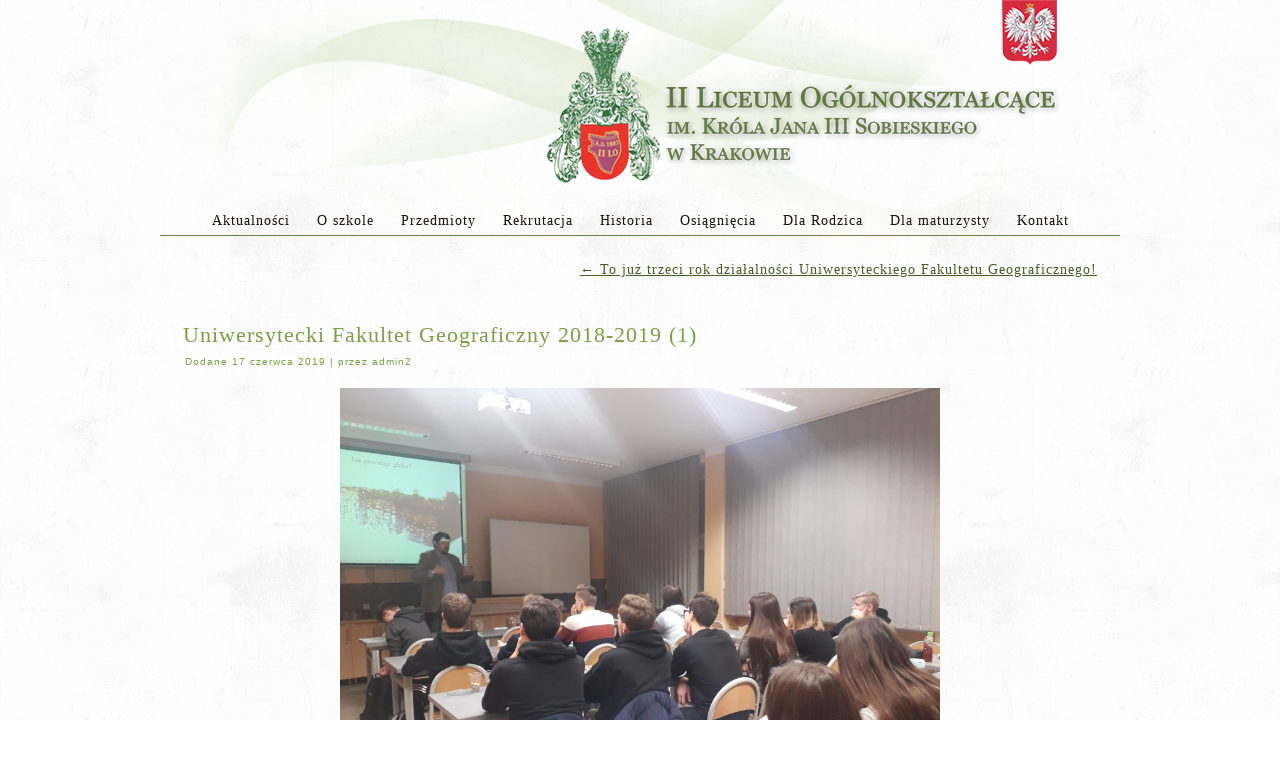

--- FILE ---
content_type: text/html; charset=UTF-8
request_url: https://www.sobieski.krakow.pl/2019/06/to-juz-trzeci-rok-dzialalnosci-uniwersyteckiego-fakultetu-geograficznego/uniwersytecki-fakultet-geograficzny-2018-2019-1/
body_size: 11385
content:
<!DOCTYPE html>
<html lang="pl-PL">
<head>
<meta charset="UTF-8" />
<title>Uniwersytecki Fakultet Geograficzny 2018-2019 (1) | II Liceum Ogólnokształcące</title>
<meta name="viewport" content="initial-scale = 1.0, maximum-scale = 1.0, user-scalable = no, width = device-width" />
<!--[if lt IE 9]><script src="https://html5shiv.googlecode.com/svn/trunk/html5.js"></script><![endif]-->

<link rel="stylesheet" href="https://www.sobieski.krakow.pl/wp-content/themes/ziel1jasniejszy2a/style.css" media="screen" />
<link rel="pingback" href="https://www.sobieski.krakow.pl/xmlrpc.php" />
<meta name='robots' content='max-image-preview:large' />
<link rel="alternate" type="application/rss+xml" title="II Liceum Ogólnokształcące &raquo; Kanał z wpisami" href="https://www.sobieski.krakow.pl/feed/" />
<link rel="alternate" type="application/rss+xml" title="II Liceum Ogólnokształcące &raquo; Kanał z komentarzami" href="https://www.sobieski.krakow.pl/comments/feed/" />
<link rel="alternate" type="application/rss+xml" title="II Liceum Ogólnokształcące &raquo; Uniwersytecki Fakultet Geograficzny 2018-2019 (1) Kanał z komentarzami" href="https://www.sobieski.krakow.pl/2019/06/to-juz-trzeci-rok-dzialalnosci-uniwersyteckiego-fakultetu-geograficznego/uniwersytecki-fakultet-geograficzny-2018-2019-1/feed/" />
<script type="text/javascript">
/* <![CDATA[ */
window._wpemojiSettings = {"baseUrl":"https:\/\/s.w.org\/images\/core\/emoji\/15.0.3\/72x72\/","ext":".png","svgUrl":"https:\/\/s.w.org\/images\/core\/emoji\/15.0.3\/svg\/","svgExt":".svg","source":{"concatemoji":"https:\/\/www.sobieski.krakow.pl\/wp-includes\/js\/wp-emoji-release.min.js?ver=6.5.7"}};
/*! This file is auto-generated */
!function(i,n){var o,s,e;function c(e){try{var t={supportTests:e,timestamp:(new Date).valueOf()};sessionStorage.setItem(o,JSON.stringify(t))}catch(e){}}function p(e,t,n){e.clearRect(0,0,e.canvas.width,e.canvas.height),e.fillText(t,0,0);var t=new Uint32Array(e.getImageData(0,0,e.canvas.width,e.canvas.height).data),r=(e.clearRect(0,0,e.canvas.width,e.canvas.height),e.fillText(n,0,0),new Uint32Array(e.getImageData(0,0,e.canvas.width,e.canvas.height).data));return t.every(function(e,t){return e===r[t]})}function u(e,t,n){switch(t){case"flag":return n(e,"\ud83c\udff3\ufe0f\u200d\u26a7\ufe0f","\ud83c\udff3\ufe0f\u200b\u26a7\ufe0f")?!1:!n(e,"\ud83c\uddfa\ud83c\uddf3","\ud83c\uddfa\u200b\ud83c\uddf3")&&!n(e,"\ud83c\udff4\udb40\udc67\udb40\udc62\udb40\udc65\udb40\udc6e\udb40\udc67\udb40\udc7f","\ud83c\udff4\u200b\udb40\udc67\u200b\udb40\udc62\u200b\udb40\udc65\u200b\udb40\udc6e\u200b\udb40\udc67\u200b\udb40\udc7f");case"emoji":return!n(e,"\ud83d\udc26\u200d\u2b1b","\ud83d\udc26\u200b\u2b1b")}return!1}function f(e,t,n){var r="undefined"!=typeof WorkerGlobalScope&&self instanceof WorkerGlobalScope?new OffscreenCanvas(300,150):i.createElement("canvas"),a=r.getContext("2d",{willReadFrequently:!0}),o=(a.textBaseline="top",a.font="600 32px Arial",{});return e.forEach(function(e){o[e]=t(a,e,n)}),o}function t(e){var t=i.createElement("script");t.src=e,t.defer=!0,i.head.appendChild(t)}"undefined"!=typeof Promise&&(o="wpEmojiSettingsSupports",s=["flag","emoji"],n.supports={everything:!0,everythingExceptFlag:!0},e=new Promise(function(e){i.addEventListener("DOMContentLoaded",e,{once:!0})}),new Promise(function(t){var n=function(){try{var e=JSON.parse(sessionStorage.getItem(o));if("object"==typeof e&&"number"==typeof e.timestamp&&(new Date).valueOf()<e.timestamp+604800&&"object"==typeof e.supportTests)return e.supportTests}catch(e){}return null}();if(!n){if("undefined"!=typeof Worker&&"undefined"!=typeof OffscreenCanvas&&"undefined"!=typeof URL&&URL.createObjectURL&&"undefined"!=typeof Blob)try{var e="postMessage("+f.toString()+"("+[JSON.stringify(s),u.toString(),p.toString()].join(",")+"));",r=new Blob([e],{type:"text/javascript"}),a=new Worker(URL.createObjectURL(r),{name:"wpTestEmojiSupports"});return void(a.onmessage=function(e){c(n=e.data),a.terminate(),t(n)})}catch(e){}c(n=f(s,u,p))}t(n)}).then(function(e){for(var t in e)n.supports[t]=e[t],n.supports.everything=n.supports.everything&&n.supports[t],"flag"!==t&&(n.supports.everythingExceptFlag=n.supports.everythingExceptFlag&&n.supports[t]);n.supports.everythingExceptFlag=n.supports.everythingExceptFlag&&!n.supports.flag,n.DOMReady=!1,n.readyCallback=function(){n.DOMReady=!0}}).then(function(){return e}).then(function(){var e;n.supports.everything||(n.readyCallback(),(e=n.source||{}).concatemoji?t(e.concatemoji):e.wpemoji&&e.twemoji&&(t(e.twemoji),t(e.wpemoji)))}))}((window,document),window._wpemojiSettings);
/* ]]> */
</script>
<style id='wp-emoji-styles-inline-css' type='text/css'>

	img.wp-smiley, img.emoji {
		display: inline !important;
		border: none !important;
		box-shadow: none !important;
		height: 1em !important;
		width: 1em !important;
		margin: 0 0.07em !important;
		vertical-align: -0.1em !important;
		background: none !important;
		padding: 0 !important;
	}
</style>
<link rel='stylesheet' id='wp-block-library-css' href='https://www.sobieski.krakow.pl/wp-includes/css/dist/block-library/style.min.css?ver=6.5.7' type='text/css' media='all' />
<style id='classic-theme-styles-inline-css' type='text/css'>
/*! This file is auto-generated */
.wp-block-button__link{color:#fff;background-color:#32373c;border-radius:9999px;box-shadow:none;text-decoration:none;padding:calc(.667em + 2px) calc(1.333em + 2px);font-size:1.125em}.wp-block-file__button{background:#32373c;color:#fff;text-decoration:none}
</style>
<style id='global-styles-inline-css' type='text/css'>
body{--wp--preset--color--black: #000000;--wp--preset--color--cyan-bluish-gray: #abb8c3;--wp--preset--color--white: #ffffff;--wp--preset--color--pale-pink: #f78da7;--wp--preset--color--vivid-red: #cf2e2e;--wp--preset--color--luminous-vivid-orange: #ff6900;--wp--preset--color--luminous-vivid-amber: #fcb900;--wp--preset--color--light-green-cyan: #7bdcb5;--wp--preset--color--vivid-green-cyan: #00d084;--wp--preset--color--pale-cyan-blue: #8ed1fc;--wp--preset--color--vivid-cyan-blue: #0693e3;--wp--preset--color--vivid-purple: #9b51e0;--wp--preset--gradient--vivid-cyan-blue-to-vivid-purple: linear-gradient(135deg,rgba(6,147,227,1) 0%,rgb(155,81,224) 100%);--wp--preset--gradient--light-green-cyan-to-vivid-green-cyan: linear-gradient(135deg,rgb(122,220,180) 0%,rgb(0,208,130) 100%);--wp--preset--gradient--luminous-vivid-amber-to-luminous-vivid-orange: linear-gradient(135deg,rgba(252,185,0,1) 0%,rgba(255,105,0,1) 100%);--wp--preset--gradient--luminous-vivid-orange-to-vivid-red: linear-gradient(135deg,rgba(255,105,0,1) 0%,rgb(207,46,46) 100%);--wp--preset--gradient--very-light-gray-to-cyan-bluish-gray: linear-gradient(135deg,rgb(238,238,238) 0%,rgb(169,184,195) 100%);--wp--preset--gradient--cool-to-warm-spectrum: linear-gradient(135deg,rgb(74,234,220) 0%,rgb(151,120,209) 20%,rgb(207,42,186) 40%,rgb(238,44,130) 60%,rgb(251,105,98) 80%,rgb(254,248,76) 100%);--wp--preset--gradient--blush-light-purple: linear-gradient(135deg,rgb(255,206,236) 0%,rgb(152,150,240) 100%);--wp--preset--gradient--blush-bordeaux: linear-gradient(135deg,rgb(254,205,165) 0%,rgb(254,45,45) 50%,rgb(107,0,62) 100%);--wp--preset--gradient--luminous-dusk: linear-gradient(135deg,rgb(255,203,112) 0%,rgb(199,81,192) 50%,rgb(65,88,208) 100%);--wp--preset--gradient--pale-ocean: linear-gradient(135deg,rgb(255,245,203) 0%,rgb(182,227,212) 50%,rgb(51,167,181) 100%);--wp--preset--gradient--electric-grass: linear-gradient(135deg,rgb(202,248,128) 0%,rgb(113,206,126) 100%);--wp--preset--gradient--midnight: linear-gradient(135deg,rgb(2,3,129) 0%,rgb(40,116,252) 100%);--wp--preset--font-size--small: 13px;--wp--preset--font-size--medium: 20px;--wp--preset--font-size--large: 36px;--wp--preset--font-size--x-large: 42px;--wp--preset--spacing--20: 0.44rem;--wp--preset--spacing--30: 0.67rem;--wp--preset--spacing--40: 1rem;--wp--preset--spacing--50: 1.5rem;--wp--preset--spacing--60: 2.25rem;--wp--preset--spacing--70: 3.38rem;--wp--preset--spacing--80: 5.06rem;--wp--preset--shadow--natural: 6px 6px 9px rgba(0, 0, 0, 0.2);--wp--preset--shadow--deep: 12px 12px 50px rgba(0, 0, 0, 0.4);--wp--preset--shadow--sharp: 6px 6px 0px rgba(0, 0, 0, 0.2);--wp--preset--shadow--outlined: 6px 6px 0px -3px rgba(255, 255, 255, 1), 6px 6px rgba(0, 0, 0, 1);--wp--preset--shadow--crisp: 6px 6px 0px rgba(0, 0, 0, 1);}:where(.is-layout-flex){gap: 0.5em;}:where(.is-layout-grid){gap: 0.5em;}body .is-layout-flex{display: flex;}body .is-layout-flex{flex-wrap: wrap;align-items: center;}body .is-layout-flex > *{margin: 0;}body .is-layout-grid{display: grid;}body .is-layout-grid > *{margin: 0;}:where(.wp-block-columns.is-layout-flex){gap: 2em;}:where(.wp-block-columns.is-layout-grid){gap: 2em;}:where(.wp-block-post-template.is-layout-flex){gap: 1.25em;}:where(.wp-block-post-template.is-layout-grid){gap: 1.25em;}.has-black-color{color: var(--wp--preset--color--black) !important;}.has-cyan-bluish-gray-color{color: var(--wp--preset--color--cyan-bluish-gray) !important;}.has-white-color{color: var(--wp--preset--color--white) !important;}.has-pale-pink-color{color: var(--wp--preset--color--pale-pink) !important;}.has-vivid-red-color{color: var(--wp--preset--color--vivid-red) !important;}.has-luminous-vivid-orange-color{color: var(--wp--preset--color--luminous-vivid-orange) !important;}.has-luminous-vivid-amber-color{color: var(--wp--preset--color--luminous-vivid-amber) !important;}.has-light-green-cyan-color{color: var(--wp--preset--color--light-green-cyan) !important;}.has-vivid-green-cyan-color{color: var(--wp--preset--color--vivid-green-cyan) !important;}.has-pale-cyan-blue-color{color: var(--wp--preset--color--pale-cyan-blue) !important;}.has-vivid-cyan-blue-color{color: var(--wp--preset--color--vivid-cyan-blue) !important;}.has-vivid-purple-color{color: var(--wp--preset--color--vivid-purple) !important;}.has-black-background-color{background-color: var(--wp--preset--color--black) !important;}.has-cyan-bluish-gray-background-color{background-color: var(--wp--preset--color--cyan-bluish-gray) !important;}.has-white-background-color{background-color: var(--wp--preset--color--white) !important;}.has-pale-pink-background-color{background-color: var(--wp--preset--color--pale-pink) !important;}.has-vivid-red-background-color{background-color: var(--wp--preset--color--vivid-red) !important;}.has-luminous-vivid-orange-background-color{background-color: var(--wp--preset--color--luminous-vivid-orange) !important;}.has-luminous-vivid-amber-background-color{background-color: var(--wp--preset--color--luminous-vivid-amber) !important;}.has-light-green-cyan-background-color{background-color: var(--wp--preset--color--light-green-cyan) !important;}.has-vivid-green-cyan-background-color{background-color: var(--wp--preset--color--vivid-green-cyan) !important;}.has-pale-cyan-blue-background-color{background-color: var(--wp--preset--color--pale-cyan-blue) !important;}.has-vivid-cyan-blue-background-color{background-color: var(--wp--preset--color--vivid-cyan-blue) !important;}.has-vivid-purple-background-color{background-color: var(--wp--preset--color--vivid-purple) !important;}.has-black-border-color{border-color: var(--wp--preset--color--black) !important;}.has-cyan-bluish-gray-border-color{border-color: var(--wp--preset--color--cyan-bluish-gray) !important;}.has-white-border-color{border-color: var(--wp--preset--color--white) !important;}.has-pale-pink-border-color{border-color: var(--wp--preset--color--pale-pink) !important;}.has-vivid-red-border-color{border-color: var(--wp--preset--color--vivid-red) !important;}.has-luminous-vivid-orange-border-color{border-color: var(--wp--preset--color--luminous-vivid-orange) !important;}.has-luminous-vivid-amber-border-color{border-color: var(--wp--preset--color--luminous-vivid-amber) !important;}.has-light-green-cyan-border-color{border-color: var(--wp--preset--color--light-green-cyan) !important;}.has-vivid-green-cyan-border-color{border-color: var(--wp--preset--color--vivid-green-cyan) !important;}.has-pale-cyan-blue-border-color{border-color: var(--wp--preset--color--pale-cyan-blue) !important;}.has-vivid-cyan-blue-border-color{border-color: var(--wp--preset--color--vivid-cyan-blue) !important;}.has-vivid-purple-border-color{border-color: var(--wp--preset--color--vivid-purple) !important;}.has-vivid-cyan-blue-to-vivid-purple-gradient-background{background: var(--wp--preset--gradient--vivid-cyan-blue-to-vivid-purple) !important;}.has-light-green-cyan-to-vivid-green-cyan-gradient-background{background: var(--wp--preset--gradient--light-green-cyan-to-vivid-green-cyan) !important;}.has-luminous-vivid-amber-to-luminous-vivid-orange-gradient-background{background: var(--wp--preset--gradient--luminous-vivid-amber-to-luminous-vivid-orange) !important;}.has-luminous-vivid-orange-to-vivid-red-gradient-background{background: var(--wp--preset--gradient--luminous-vivid-orange-to-vivid-red) !important;}.has-very-light-gray-to-cyan-bluish-gray-gradient-background{background: var(--wp--preset--gradient--very-light-gray-to-cyan-bluish-gray) !important;}.has-cool-to-warm-spectrum-gradient-background{background: var(--wp--preset--gradient--cool-to-warm-spectrum) !important;}.has-blush-light-purple-gradient-background{background: var(--wp--preset--gradient--blush-light-purple) !important;}.has-blush-bordeaux-gradient-background{background: var(--wp--preset--gradient--blush-bordeaux) !important;}.has-luminous-dusk-gradient-background{background: var(--wp--preset--gradient--luminous-dusk) !important;}.has-pale-ocean-gradient-background{background: var(--wp--preset--gradient--pale-ocean) !important;}.has-electric-grass-gradient-background{background: var(--wp--preset--gradient--electric-grass) !important;}.has-midnight-gradient-background{background: var(--wp--preset--gradient--midnight) !important;}.has-small-font-size{font-size: var(--wp--preset--font-size--small) !important;}.has-medium-font-size{font-size: var(--wp--preset--font-size--medium) !important;}.has-large-font-size{font-size: var(--wp--preset--font-size--large) !important;}.has-x-large-font-size{font-size: var(--wp--preset--font-size--x-large) !important;}
.wp-block-navigation a:where(:not(.wp-element-button)){color: inherit;}
:where(.wp-block-post-template.is-layout-flex){gap: 1.25em;}:where(.wp-block-post-template.is-layout-grid){gap: 1.25em;}
:where(.wp-block-columns.is-layout-flex){gap: 2em;}:where(.wp-block-columns.is-layout-grid){gap: 2em;}
.wp-block-pullquote{font-size: 1.5em;line-height: 1.6;}
</style>
<link rel='stylesheet' id='slb_core-css' href='https://www.sobieski.krakow.pl/wp-content/plugins/simple-lightbox/client/css/app.css?ver=2.6.0' type='text/css' media='all' />
<!--[if lte IE 7]>
<link rel='stylesheet' id='style.ie7.css-css' href='https://www.sobieski.krakow.pl/wp-content/themes/ziel1jasniejszy2a/style.ie7.css?ver=6.5.7' type='text/css' media='screen' />
<![endif]-->
<link rel='stylesheet' id='style.responsive.css-css' href='https://www.sobieski.krakow.pl/wp-content/themes/ziel1jasniejszy2a/style.responsive.css?ver=6.5.7' type='text/css' media='all' />
<script type="text/javascript" src="https://www.sobieski.krakow.pl/wp-content/themes/ziel1jasniejszy2a/jquery.js?ver=6.5.7" id="jquery-js"></script>
<script type="text/javascript" src="https://www.sobieski.krakow.pl/wp-content/themes/ziel1jasniejszy2a/jquery-migrate-1.1.1.js?ver=6.5.7" id="jquery_migrate-js"></script>
<script type="text/javascript" src="https://www.sobieski.krakow.pl/wp-content/themes/ziel1jasniejszy2a/script.js?ver=6.5.7" id="script.js-js"></script>
<script type="text/javascript" src="https://www.sobieski.krakow.pl/wp-content/themes/ziel1jasniejszy2a/script.responsive.js?ver=6.5.7" id="script.responsive.js-js"></script>
<link rel="https://api.w.org/" href="https://www.sobieski.krakow.pl/wp-json/" /><link rel="alternate" type="application/json" href="https://www.sobieski.krakow.pl/wp-json/wp/v2/media/32342" /><link rel="EditURI" type="application/rsd+xml" title="RSD" href="https://www.sobieski.krakow.pl/xmlrpc.php?rsd" />
<link rel='shortlink' href='https://www.sobieski.krakow.pl/?p=32342' />
<link rel="alternate" type="application/json+oembed" href="https://www.sobieski.krakow.pl/wp-json/oembed/1.0/embed?url=https%3A%2F%2Fwww.sobieski.krakow.pl%2F2019%2F06%2Fto-juz-trzeci-rok-dzialalnosci-uniwersyteckiego-fakultetu-geograficznego%2Funiwersytecki-fakultet-geograficzny-2018-2019-1%2F" />
<link rel="alternate" type="text/xml+oembed" href="https://www.sobieski.krakow.pl/wp-json/oembed/1.0/embed?url=https%3A%2F%2Fwww.sobieski.krakow.pl%2F2019%2F06%2Fto-juz-trzeci-rok-dzialalnosci-uniwersyteckiego-fakultetu-geograficznego%2Funiwersytecki-fakultet-geograficzny-2018-2019-1%2F&#038;format=xml" />
<link rel="shortcut icon" href="https://www.sobieski.krakow.pl/wp-content/themes/ziel1jasniejszy2a/favicon.ico" />


<link rel='home' href='http://www.sobieski.krakow.pl/' />		<style type="text/css" id="wp-custom-css">
			/* Zmiana wielkości czcionki dla wszystkich etykiet formularza */
.wpforms-form .wpforms-field-label {
    font-size: 14px !important;
}

/* Zmiana wielkości czcionki w polach formularza */
.wpforms-form input,
.wpforms-form textarea,
.wpforms-form select {
    font-size: 12px !important;
}

/* Zmiana wielkości czcionki dla placeholderów w polach */
.wpforms-form ::placeholder {
    font-size: 12px !important;
    color: #888;
}

/* Zmiana wielkości czcionki dla przycisku wysyłania */
.wpforms-submit {
    font-size: 14px !important;
}
		</style>
		</head>
<body class="attachment attachment-template-default single single-attachment postid-32342 attachmentid-32342 attachment-jpeg">

<div id="kcmain">
    <div class="kcsheet clearfix">

<header class="kcheader clickable">

    <div class="kcshapes">
        
            </div>






                
                    
</header>

<nav class="kcnav">
    
<ul class="kchmenu menu-8">
	<li class="menu-item-148"><a title="Aktualności" href="http://www.sobieski.krakow.pl/">Aktualności</a>
	<ul>
		<li class="menu-item-12111"><a title="Absolwent II LO Prezydentem RP" href="https://www.sobieski.krakow.pl/category/absolwent-ii-lo-prezydentem-rp/">Absolwent II LO Prezydentem RP</a>
		</li>
		<li class="menu-item-156"><a title="Dokumenty" href="https://www.sobieski.krakow.pl/dokumenty/">Dokumenty</a>
		<ul>
			<li class="menu-item-31881"><a title="Bezpieczeństwo" href="http://Sobieski.krakow.pl">Bezpieczeństwo</a>
			<ul>
				<li class="menu-item-34837"><a title="Bezpieczeństwo komputerowe szkoły" href="http://www.sobieski.krakow.pl/wp-content/uploads/2020/02/bezpieczenstwo_komputerowe_w_szkole.pdf">Bezpieczeństwo komputerowe szkoły</a>
				</li>
				<li class="menu-item-31886"><a title="Cyberprzemoc" href="https://www.sobieski.krakow.pl/cyberprzemoc/">Cyberprzemoc</a>
				</li>
				<li class="menu-item-31885"><a title="Ewakuacja" href="https://www.sobieski.krakow.pl/ewakuacja/">Ewakuacja</a>
				</li>
				<li class="menu-item-31884"><a title="Pomoc psychologiczno-pedagogiczna" href="https://www.sobieski.krakow.pl/pomoc-psychologiczno-pedagogiczna/">Pomoc psychologiczno-pedagogiczna</a>
				</li>
				<li class="menu-item-31883"><a title="Próba samobójcza" href="https://www.sobieski.krakow.pl/proba-samobojcza/">Próba samobójcza</a>
				</li>
				<li class="menu-item-49695"><a title="Bezpieczeństwo w internecie" href="https://www.sobieski.krakow.pl/bezpieczenstwo-w-internecie/">Bezpieczeństwo w internecie</a>
				</li>
				<li class="menu-item-31882"><a title="Wypadek na terenie szkoły" href="https://www.sobieski.krakow.pl/wypadek-na-terenie-szkoly/">Wypadek na terenie szkoły</a>
				</li>
			</ul>
			</li>
			<li class="menu-item-24284"><a title="Dla pracowników">Dla pracowników</a>
			<ul>
				<li class="menu-item-24285"><a title="REGULACJE WEWNĘTRZNE OBOWIĄZUJĄCE PRACOWNIKÓW  II LICEUM OGÓLNOKSZTAŁCĄCEGO im. KRÓLA JANA III SOBIESKIEGO  W KRAKOWIE" href="https://www.sobieski.krakow.pl/regulacje-wewnetrzne/">REGULACJE WEWNĘTRZNE OBOWIĄZUJĄCE&hellip;</a>
				</li>
			</ul>
			</li>
			<li class="menu-item-5094"><a title="Indywidualny tok nauki lub program nauczania" href="https://www.sobieski.krakow.pl/dokumenty/indywidualny-tok-nauki-lub-program-nauczania/">Indywidualny tok nauki lub program&hellip;</a>
			</li>
			<li class="menu-item-8744"><a title="Katecheza szkolna" href="https://www.sobieski.krakow.pl/dokumenty/katecheza-szkolna/">Katecheza szkolna</a>
			</li>
			<li class="menu-item-5092"><a title="Kontrakt sportowy" href="https://www.sobieski.krakow.pl/dokumenty/kontrakt-z-uczniem-o-wybitnych-osiagnieciach-sportowych/">Kontrakt sportowy</a>
			</li>
			<li class="menu-item-5093"><a title="Kontrakt naukowy" href="https://www.sobieski.krakow.pl/dokumenty/kontrakt-z-uczniem-o-wybitnych-osiagnieciach-w-konkursach-przedmiotowych/">Kontrakt naukowy</a>
			</li>
			<li class="menu-item-8743"><a title="Multimedialne centrum informacji" href="https://www.sobieski.krakow.pl/dokumenty/multimedialne-centrum-informacji/">Multimedialne centrum informacji</a>
			</li>
			<li class="menu-item-42231"><a title="Nauczanie indywidualne / ZŚK" href="https://www.sobieski.krakow.pl/nauczanie-indywidualne-zsk/">Nauczanie indywidualne / ZŚK</a>
			</li>
			<li class="menu-item-2717"><a title="Pozostałe dokumenty" href="https://www.sobieski.krakow.pl/dokumenty/pozostale-dokumenty/">Pozostałe dokumenty</a>
			</li>
			<li class="menu-item-2694"><a title="Regulamin szkolnego dyżurnego" href="https://www.sobieski.krakow.pl/dokumenty/regulamin-szkolnego-dyzurnego/">Regulamin szkolnego dyżurnego</a>
			</li>
			<li class="menu-item-2693"><a title="Regulamin klasowego dyżurnego" href="https://www.sobieski.krakow.pl/dokumenty/regulamin-klasowego-dyzurnego/">Regulamin klasowego dyżurnego</a>
			</li>
			<li class="menu-item-2686"><a title="Statut" href="https://www.sobieski.krakow.pl/dokumenty/statut/">Statut</a>
			</li>
			<li class="menu-item-19030"><a title="Wycieczki" href="https://www.sobieski.krakow.pl/dokumenty/wycieczki/">Wycieczki</a>
			</li>
			<li class="menu-item-42235"><a title="Zasady przyznawania nagród" href="https://www.sobieski.krakow.pl/zasady-przyznawania-nagrod/">Zasady przyznawania nagród</a>
			</li>
			<li class="menu-item-2695"><a title="Zmiana języków i grup językowych" href="https://www.sobieski.krakow.pl/dokumenty/zmiana-jezykow-i-grup-jezykowych/">Zmiana języków i grup językowych</a>
			</li>
			<li class="menu-item-4838"><a title="Regulamin zmiany klasy" href="https://www.sobieski.krakow.pl/dokumenty/zmiana-klasy-rozszerzenia-uzupelnienia/">Regulamin zmiany klasy</a>
			</li>
			<li class="menu-item-4835"><a title="Zwolnienia z zajęć wychowania fizycznego" href="https://www.sobieski.krakow.pl/dokumenty/zwolnienia-z-zajec-wychowania-fizycznego/">Zwolnienia z zajęć wychowania fizycznego</a>
			</li>
			<li class="menu-item-52831"><a title="Standardy Ochrony Małoletnich" href="https://www.sobieski.krakow.pl/standardy-ochrony-maloletnich/">Standardy Ochrony Małoletnich</a>
			</li>
		</ul>
		</li>
		<li class="menu-item-200"><a title="Kalendarz szkolny 2025/2026" href="https://www.sobieski.krakow.pl/kalendarz/">Kalendarz szkolny 2025/2026</a>
		</li>
		<li class="menu-item-41203"><a title="mLegitymacja" href="https://www.sobieski.krakow.pl/mlegitymacja/">mLegitymacja</a>
		</li>
		<li class="menu-item-11425"><a title="Nauka języka japońskiego" href="https://www.sobieski.krakow.pl/nauka-jezyka-japonskiego/">Nauka języka japońskiego</a>
		</li>
		<li class="menu-item-1065"><a title="Rozkład dzwonków od 1 września 2024 r." href="https://www.sobieski.krakow.pl/rozklad-dzwonkow/">Rozkład dzwonków od 1 września 2024 r.</a>
		</li>
		<li class="menu-item-8308"><a title="Współpraca zagraniczna" href="https://www.sobieski.krakow.pl/wspolpraca-zagraniczna/">Współpraca zagraniczna</a>
		<ul>
			<li class="menu-item-8356"><a title="CERN" href="https://www.sobieski.krakow.pl/wspolpraca-zagraniczna/cern/">CERN</a>
			<ul>
				<li class="menu-item-11428"><a title="Wycieczka CERN – 2015" href="https://www.sobieski.krakow.pl/wspolpraca-zagraniczna/cern/wycieczka-cern-2015/">Wycieczka CERN – 2015</a>
				</li>
				<li class="menu-item-8317"><a title="Wycieczka CERN - 2012" href="http://cern2012iilo.blogspot.com/">Wycieczka CERN &#8211; 2012</a>
				</li>
				<li class="menu-item-8316"><a title="Wycieczka CERN - 2008" href="http://sobieski.krakow.pl/strony/wycieczkadocernu/">Wycieczka CERN &#8211; 2008</a>
				</li>
			</ul>
			</li>
			<li class="menu-item-34847"><a title="ERASMUS +" href="https://www.sobieski.krakow.pl/wspolpraca-zagraniczna/erasmus/">ERASMUS +</a>
			</li>
			<li class="menu-item-8309"><a title="Wymiany szkolne" href="https://www.sobieski.krakow.pl/wspolpraca-zagraniczna/wymiany-szkolne/">Wymiany szkolne</a>
			<ul>
				<li class="menu-item-34831"><a title="Australia" href="https://www.sobieski.krakow.pl/wspolpraca-zagraniczna/wymiany-szkolne/australia/">Australia</a>
				</li>
				<li class="menu-item-8310"><a title="Dania" href="https://www.sobieski.krakow.pl/wspolpraca-zagraniczna/wymiany-szkolne/dania/">Dania</a>
				</li>
				<li class="menu-item-8357"><a title="Francja" href="https://www.sobieski.krakow.pl/wspolpraca-zagraniczna/wymiany-szkolne/francja/">Francja</a>
				</li>
				<li class="menu-item-8313"><a title="Hiszpania" href="https://www.sobieski.krakow.pl/wspolpraca-zagraniczna/wymiany-szkolne/hiszpania/">Hiszpania</a>
				</li>
				<li class="menu-item-26827"><a title="Holandia" href="https://www.sobieski.krakow.pl/wspolpraca-zagraniczna/holandia/">Holandia</a>
				</li>
				<li class="menu-item-34830"><a title="Indie" href="https://www.sobieski.krakow.pl/wspolpraca-zagraniczna/wymiany-szkolne/indie/">Indie</a>
				</li>
				<li class="menu-item-8314"><a title="Niemcy" href="https://www.sobieski.krakow.pl/wspolpraca-zagraniczna/wymiany-szkolne/niemcy/">Niemcy</a>
				</li>
				<li class="menu-item-8312"><a title="Szwajcaria" href="https://www.sobieski.krakow.pl/wspolpraca-zagraniczna/wymiany-szkolne/szwajcaria/">Szwajcaria</a>
				</li>
				<li class="menu-item-8311"><a title="Wielka Brytania" href="https://www.sobieski.krakow.pl/wspolpraca-zagraniczna/wymiany-szkolne/wielka-brytania/">Wielka Brytania</a>
				</li>
				<li class="menu-item-10799"><a title="Włochy" href="https://www.sobieski.krakow.pl/wspolpraca-zagraniczna/wymiany-szkolne/wlochy/">Włochy</a>
				</li>
			</ul>
			</li>
		</ul>
		</li>
		<li class="menu-item-50594"><a title="Zamówienia publiczne" href="https://www.sobieski.krakow.pl/zamowienia-publiczne/">Zamówienia publiczne</a>
		</li>
	</ul>
	</li>
	<li class="menu-item-28405"><a title="O szkole" href="http://sobieski.krakow.pl/">O szkole</a>
	<ul>
		<li class="menu-item-17730"><a title="Biblioteka" href="https://www.sobieski.krakow.pl/biblioteka-2/">Biblioteka</a>
		<ul>
			<li class="menu-item-17728"><a title="Aktualności" href="http://www.sobieski.krakow.pl/category/biblioteka/">Aktualności</a>
			</li>
			<li class="menu-item-26416"><a title="O bibliotece" href="https://www.sobieski.krakow.pl/biblioteka-2/o-bibliotece/">O bibliotece</a>
			</li>
			<li class="menu-item-17764"><a title="Publikacje wybranych absolwentów II LO w zbiorach biblioteki szkolnej" href="https://www.sobieski.krakow.pl/publikacje-wybranych-absolwentow-ii-lo-w-zbiorach-biblioteki-szkolnej/">Publikacje wybranych absolwentów II LO w&hellip;</a>
			</li>
			<li class="menu-item-26428"><a title="Regulaminy biblioteki i czytelni" href="https://www.sobieski.krakow.pl/biblioteka-2/regulaminy-biblioteki-i-czytelni/">Regulaminy biblioteki i czytelni</a>
			</li>
			<li class="menu-item-26471"><a title="Przydatne strony" href="https://www.sobieski.krakow.pl/biblioteka-2/przydatne-strony/">Przydatne strony</a>
			</li>
			<li class="menu-item-26474"><a title="Wykaz lektur" href="https://www.sobieski.krakow.pl/biblioteka-2/wykaz-lektur/">Wykaz lektur</a>
			</li>
			<li class="menu-item-17771"><a title="Księgozbiór biblioteki szkolnej II LO" href="https://www.sobieski.krakow.pl/ksiegozbior-biblioteki-szkolnej-ii-lo/">Księgozbiór biblioteki szkolnej II LO</a>
			</li>
			<li class="menu-item-34880"><a title="Galeria ARS" href="https://www.sobieski.krakow.pl/biblioteka-2/galeria-ars/">Galeria ARS</a>
			</li>
		</ul>
		</li>
		<li class="menu-item-5730"><a title="Chór" href="http://www.sobieski.krakow.pl/category/chor/">Chór</a>
		</li>
		<li class="menu-item-16557"><a title="FAMA" href="https://www.sobieski.krakow.pl/szkolna-gazetka-fama/">FAMA</a>
		</li>
		<li class="menu-item-5731"><a title="FMFT" href="http://www.sobieski.krakow.pl/category/fmft/">FMFT</a>
		</li>
		<li class="menu-item-158"><a title="Galeria" href="https://www.sobieski.krakow.pl/galeria/">Galeria</a>
		<ul>
			<li class="menu-item-290"><a title="fotografii" href="https://www.sobieski.krakow.pl/galeria/fotografii/">fotografii</a>
			</li>
			<li class="menu-item-293"><a title="video" href="https://www.sobieski.krakow.pl/galeria/video/">video</a>
			</li>
		</ul>
		</li>
		<li class="menu-item-33231"><a title="Klub Wyspiańskiego" href="http://sobieski.krakow.pl">Klub Wyspiańskiego</a>
		<ul>
			<li class="menu-item-33229"><a title="O Klubie Wyspiańskiego" href="https://www.sobieski.krakow.pl/o-klubie-wyspianskiego/">O Klubie Wyspiańskiego</a>
			</li>
			<li class="menu-item-33233"><a title="Aktualności" href="http://sobieski.krakow.pl/category/klub-wyspianskiego/">Aktualności</a>
			</li>
		</ul>
		</li>
		<li class="menu-item-3325"><a title="Nauczyciele" href="https://www.sobieski.krakow.pl/nauczyciele/">Nauczyciele</a>
		</li>
		<li class="menu-item-12145"><a title="Pedagog / Psycholog" href="https://www.sobieski.krakow.pl/pedagog-psycholog/">Pedagog / Psycholog</a>
		<ul>
			<li class="menu-item-12144"><a title="Dyżury pedagoga i psychologa" href="https://www.sobieski.krakow.pl/dyzury/">Dyżury pedagoga i psychologa</a>
			</li>
			<li class="menu-item-12146"><a title="Doradca zawodowy" href="https://www.sobieski.krakow.pl/pedagog-psycholog/doradca-zawodowy/">Doradca zawodowy</a>
			</li>
			<li class="menu-item-21187"><a title="Literatura polecana" href="https://www.sobieski.krakow.pl/pedagog-psycholog/literatura-polecana/">Literatura polecana</a>
			</li>
			<li class="menu-item-12150"><a title="Pomoc materialna" href="https://www.sobieski.krakow.pl/pedagog-psycholog/pomoc-materialna/">Pomoc materialna</a>
			</li>
			<li class="menu-item-12149"><a title="Pomoc poza szkołą" href="https://www.sobieski.krakow.pl/pedagog-psycholog/pomoc-poza-szkola/">Pomoc poza szkołą</a>
			</li>
			<li class="menu-item-12148"><a title="Realizowane programy" href="https://www.sobieski.krakow.pl/pedagog-psycholog/realizowane-programy/">Realizowane programy</a>
			</li>
		</ul>
		</li>
		<li class="menu-item-17026"><a title="Projekty unijne" href="https://www.sobieski.krakow.pl/projekty-unijne/">Projekty unijne</a>
		<ul>
			<li class="menu-item-17027"><a title="Erazmus +" href="http://www.sobieski.krakow.pl/category/erazmus/">Erazmus +</a>
			</li>
			<li class="menu-item-34840"><a title="eTwinning" href="https://www.sobieski.krakow.pl/wspolpraca-zagraniczna/etwinning/">eTwinning</a>
			</li>
			<li class="menu-item-33426"><a title="Małopolska Chmura Edukacyjna" href="https://www.sobieski.krakow.pl/projekty-unijne/malopolska-chmura-edukacyjna/">Małopolska Chmura Edukacyjna</a>
			</li>
			<li class="menu-item-17028"><a title="POWER" href="http://www.sobieski.krakow.pl/category/power/">POWER</a>
			<ul>
				<li class="menu-item-17031"><a title="Nauczyciel drogowskazem młodego Europejczyka" href="https://www.sobieski.krakow.pl/projekty-unijne/nauczyciel-drogowskazem-mlodego-europejczyka/">Nauczyciel drogowskazem młodego&hellip;</a>
				</li>
			</ul>
			</li>
		</ul>
		</li>
		<li class="menu-item-28412"><a title="RODO-klauzula informacyjna" href="https://www.sobieski.krakow.pl/rodo-klauzula-informacyjna/">RODO-klauzula informacyjna</a>
		</li>
		<li class="menu-item-6127"><a title="Samorząd szkolny" href="https://www.sobieski.krakow.pl/samorzad-szkolny/">Samorząd szkolny</a>
		<ul>
			<li class="menu-item-50653"><a title="SU 2025" href="https://www.sobieski.krakow.pl/samorzad-szkolny-2025/">SU 2025</a>
			</li>
			<li class="menu-item-46632"><a title="SU 2024" href="https://www.sobieski.krakow.pl/samorzad-szkolny-2023/">SU 2024</a>
			</li>
			<li class="menu-item-43508"><a title="SU 2023" href="https://www.sobieski.krakow.pl/samorzad-szkolny/samorzad-szkolny-2023/">SU 2023</a>
			</li>
			<li class="menu-item-40354"><a title="SU 2022" href="https://www.sobieski.krakow.pl/samorzad-szkolny/samorzad-szkolny-2022/">SU 2022</a>
			</li>
			<li class="menu-item-36717"><a title="SU 2021" href="https://www.sobieski.krakow.pl/samorzad-szkolny/samorzad-szkolny-2021/">SU 2021</a>
			</li>
			<li class="menu-item-33999"><a title="SU 2020" href="https://www.sobieski.krakow.pl/samorzad-szkolny/samorzad-szkolny-2020/">SU 2020</a>
			</li>
			<li class="menu-item-29504"><a title="SU 2019" href="https://www.sobieski.krakow.pl/samorzad-szkolny/samorzad-szkolny-2019/">SU 2019</a>
			</li>
			<li class="menu-item-24576"><a title="SU 2018" href="https://www.sobieski.krakow.pl/samorzad-szkolny/samorzad-szkolny-2018/">SU 2018</a>
			</li>
			<li class="menu-item-20280"><a title="SU 2017" href="https://www.sobieski.krakow.pl/samorzad-szkolny/samorzad-szkolny-2017/">SU 2017</a>
			</li>
			<li class="menu-item-14909"><a title="SU 2016" href="https://www.sobieski.krakow.pl/samorzad-szkolny/samorzad-szkolny-2016/">SU 2016</a>
			</li>
			<li class="menu-item-6261"><a title="SU 2015" href="https://www.sobieski.krakow.pl/samorzad-szkolny-2015/">SU 2015</a>
			</li>
			<li class="menu-item-155"><a title="SU 2014" href="https://www.sobieski.krakow.pl/samorzad-szkolny-2014/">SU 2014</a>
			</li>
		</ul>
		</li>
		<li class="menu-item-5729"><a title="Sport" href="http://www.sobieski.krakow.pl/category/wiadomosci-ogolne/sport/">Sport</a>
		</li>
		<li class="menu-item-7606"><a title="Stypendia" href="https://www.sobieski.krakow.pl/stypendia/">Stypendia</a>
		</li>
	</ul>
	</li>
	<li class="menu-item-28407"><a title="Przedmioty" href="http://sobieski.krakow.pl/">Przedmioty</a>
	<ul>
		<li class="menu-item-40877"><a title="Chemia" href="https://www.sobieski.krakow.pl/chemia/">Chemia</a>
		<ul>
			<li class="menu-item-41183"><a title="Aktualności" href="https://www.sobieski.krakow.pl/category/chemia/">Aktualności</a>
			</li>
			<li class="menu-item-40887"><a title="Zajęcia laboratoryjne AGH" href="https://www.sobieski.krakow.pl/chemia/zajecia-laboratoryjne-agh/">Zajęcia laboratoryjne AGH</a>
			</li>
			<li class="menu-item-40888"><a title="Zajęcia laboratoryjne UJ" href="https://www.sobieski.krakow.pl/chemia/zajecia-laboratoryjne-uj/">Zajęcia laboratoryjne UJ</a>
			</li>
		</ul>
		</li>
		<li class="menu-item-11534"><a title="Ekonomia w praktyce i PP" href="http://www.sobieski.krakow.pl/category/ekonomia/">Ekonomia w praktyce i PP</a>
		</li>
		<li class="menu-item-3421"><a title="Geografia" href="https://www.sobieski.krakow.pl/geografia/">Geografia</a>
		<ul>
			<li class="menu-item-5732"><a title="Aktualności" href="http://www.sobieski.krakow.pl/category/geografia/">Aktualności</a>
			</li>
			<li class="menu-item-3422"><a title="Nasze sukcesy" href="https://www.sobieski.krakow.pl/geografia/nasze-sukcesy/">Nasze sukcesy</a>
			</li>
			<li class="menu-item-16146"><a title="Sobieski Sunrise Team" href="http://www.sobieski.krakow.pl/category/sobieski-sunrise-team/">Sobieski Sunrise Team</a>
			</li>
		</ul>
		</li>
		<li class="menu-item-18047"><a title="Historia/WOS" href="http://www.sobieski.krakow.pl/category/historiawos/">Historia/WOS</a>
		<ul>
			<li class="menu-item-18048"><a title="Aktualności" href="http://www.sobieski.krakow.pl/category/historiawos/">Aktualności</a>
			</li>
		</ul>
		</li>
		<li class="menu-item-4421"><a title="Historia sztuki i WOK" href="https://www.sobieski.krakow.pl/historia-sztuki-i-wok/">Historia sztuki i WOK</a>
		<ul>
			<li class="menu-item-5733"><a title="Aktualności" href="http://www.sobieski.krakow.pl/category/historia-sztukiwiedza-o-kulturze/">Aktualności</a>
			</li>
			<li class="menu-item-4419"><a title="Osiągnięcia" href="https://www.sobieski.krakow.pl/osiagniecia-artystyczne/">Osiągnięcia</a>
			</li>
			<li class="menu-item-4418"><a title="Nasza twórczość" href="https://www.sobieski.krakow.pl/historia-sztuki-i-wok/nasza-tworczosc/">Nasza twórczość</a>
			</li>
		</ul>
		</li>
		<li class="menu-item-157"><a title="Języki obce" href="https://www.sobieski.krakow.pl/jezyki/">Języki obce</a>
		<ul>
			<li class="menu-item-253"><a title="Język angielski" href="https://www.sobieski.krakow.pl/jezyki/jezyk-angielski/">Język angielski</a>
			<ul>
				<li class="menu-item-5735"><a title="Aktualności" href="http://www.sobieski.krakow.pl/category/jezyk-angielski/">Aktualności</a>
				</li>
				<li class="menu-item-6840"><a title="Zespół Języka Angielskiego" href="https://www.sobieski.krakow.pl/jezyki/jezyk-angielski/nauczyciele/">Zespół Języka Angielskiego</a>
				</li>
				<li class="menu-item-7073"><a title="Grupy językowe" href="https://www.sobieski.krakow.pl/jezyki/jezyk-angielski/grupy-jezykowe/">Grupy językowe</a>
				</li>
				<li class="menu-item-6837"><a title="TNT Theatre Britain" href="https://www.sobieski.krakow.pl/jezyki/jezyk-angielski/teatr/">TNT Theatre Britain</a>
				</li>
				<li class="menu-item-6834"><a title="Konkurs FOX" href="https://www.sobieski.krakow.pl/jezyki/jezyk-angielski/fox/">Konkurs FOX</a>
				</li>
				<li class="menu-item-7072"><a title="Limeryki" href="https://www.sobieski.krakow.pl/jezyki/jezyk-angielski/limeryki/">Limeryki</a>
				</li>
				<li class="menu-item-7071"><a title="Mini-saga" href="https://www.sobieski.krakow.pl/jezyki/jezyk-angielski/mini-saga/">Mini-saga</a>
				</li>
				<li class="menu-item-7394"><a title="Poznaj Anglię!" href="https://www.sobieski.krakow.pl/jezyki/jezyk-angielski/wycieczki/">Poznaj Anglię!</a>
				</li>
			</ul>
			</li>
			<li class="menu-item-256"><a title="Język niemiecki" href="https://www.sobieski.krakow.pl/jezyki/jezyk-niemiecki/">Język niemiecki</a>
			<ul>
				<li class="menu-item-5734"><a title="Aktualności" href="http://www.sobieski.krakow.pl/category/jezyk-niemiecki/">Aktualności</a>
				</li>
				<li class="menu-item-398"><a title="Sukcesy język niemiecki" href="https://www.sobieski.krakow.pl/jezyki/jezyk-niemiecki/sukcesy/">Sukcesy język niemiecki</a>
				</li>
				<li class="menu-item-399"><a title="Wymiany" href="https://www.sobieski.krakow.pl/jezyki/jezyk-niemiecki/wymiany/">Wymiany</a>
				</li>
				<li class="menu-item-400"><a title="Studia w Niemczech" href="https://www.sobieski.krakow.pl/jezyki/jezyk-niemiecki/studia-w-niemczech/">Studia w Niemczech</a>
				</li>
			</ul>
			</li>
			<li class="menu-item-383"><a title="Język francuski" href="https://www.sobieski.krakow.pl/jezyki/jezyk-francuski/">Język francuski</a>
			<ul>
				<li class="menu-item-9032"><a title="Aktualności" href="http://www.sobieski.krakow.pl/category/jezyk-francuski/">Aktualności</a>
				</li>
				<li class="menu-item-405"><a title="Bonjour!" href="https://www.sobieski.krakow.pl/jezyki/jezyk-francuski/bonjour/">Bonjour!</a>
				</li>
				<li class="menu-item-406"><a title="Wycieczki" href="https://www.sobieski.krakow.pl/jezyki/jezyk-francuski/wycieczki/">Wycieczki</a>
				</li>
			</ul>
			</li>
			<li class="menu-item-388"><a title="Język rosyjski" href="https://www.sobieski.krakow.pl/jezyki/jezyk-rosyjski/">Język rosyjski</a>
			<ul>
				<li class="menu-item-413"><a title="Aktualności" href="https://www.sobieski.krakow.pl/jezyki/jezyk-rosyjski/aktualnosci/">Aktualności</a>
				</li>
				<li class="menu-item-414"><a title="Warto zobaczyć" href="https://www.sobieski.krakow.pl/jezyki/jezyk-rosyjski/warto-zobaczyc/">Warto zobaczyć</a>
				</li>
				<li class="menu-item-415"><a title="Certyfikaty" href="https://www.sobieski.krakow.pl/jezyki/jezyk-rosyjski/certyfikaty/">Certyfikaty</a>
				</li>
			</ul>
			</li>
			<li class="menu-item-379"><a title="Język łaciński" href="https://www.sobieski.krakow.pl/jezyki/jezyk-lacinski/">Język łaciński</a>
			</li>
			<li class="menu-item-9031"><a title="Język hiszpański" href="http://www.sobieski.krakow.pl/category/jezyk-hiszpanski/">Język hiszpański</a>
			</li>
		</ul>
		</li>
		<li class="menu-item-45365"><a title="Język polski" href="https://www.sobieski.krakow.pl/category/jezyk-polski/">Język polski</a>
		</li>
		<li class="menu-item-45366"><a title="Matematyka" href="https://www.sobieski.krakow.pl/category/matematyka/">Matematyka</a>
		</li>
		<li class="menu-item-3168"><a title="Religia" href="https://www.sobieski.krakow.pl/religia/">Religia</a>
		<ul>
			<li class="menu-item-3203"><a title="Aktualności" href="https://www.sobieski.krakow.pl/religia/aktualnosci/">Aktualności</a>
			</li>
			<li class="menu-item-3210"><a title="Maturzyści" href="https://www.sobieski.krakow.pl/religia/maturzysci/">Maturzyści</a>
			</li>
			<li class="menu-item-3211"><a title="Olimpiady i Konkursy" href="https://www.sobieski.krakow.pl/religia/olimpiady-i-konkursy/">Olimpiady i Konkursy</a>
			</li>
			<li class="menu-item-3215"><a title="Światowe Dni Młodzieży" href="https://www.sobieski.krakow.pl/religia/swiatowe-dni-mlodziezy/">Światowe Dni Młodzieży</a>
			</li>
			<li class="menu-item-3218"><a title="Uczniowska Twórczość" href="https://www.sobieski.krakow.pl/religia/uczniowska-tworczosc/">Uczniowska Twórczość</a>
			</li>
			<li class="menu-item-3221"><a title="Wolontariat" href="https://www.sobieski.krakow.pl/religia/wolontariat/">Wolontariat</a>
			</li>
		</ul>
		</li>
		<li class="menu-item-12689"><a title="Lista podręczników" href="https://www.sobieski.krakow.pl/podreczniki/">Lista podręczników</a>
		</li>
		<li class="menu-item-32656"><a title="Wymagania edukacyjne w 4-letnim Liceum" href="https://www.sobieski.krakow.pl/wymagania-edukacyjne-w-4-letnim-liceum/">Wymagania edukacyjne w 4-letnim Liceum</a>
		</li>
	</ul>
	</li>
	<li class="menu-item-161"><a title="Rekrutacja" href="https://www.sobieski.krakow.pl/rekrutacja/">Rekrutacja</a>
	<ul>
		<li class="menu-item-6925"><a title="Rekrutacja 2025/26 – Ważne terminy i informacje" href="https://www.sobieski.krakow.pl/rekrutacja/wazne-terminy/">Rekrutacja 2025/26 – Ważne terminy i&hellip;</a>
		</li>
		<li class="menu-item-8398"><a title="Bursy i internaty" href="https://www.sobieski.krakow.pl/rekrutacja/bursy-i-internaty/">Bursy i internaty</a>
		</li>
		<li class="menu-item-6924"><a title="Dlaczego II LO?" href="https://www.sobieski.krakow.pl/rekrutacja/dlaczego-ii-lo/">Dlaczego II LO?</a>
		</li>
		<li class="menu-item-7955"><a title="Dni Otwarte" href="https://www.sobieski.krakow.pl/rekrutacja/dni-otwarte/">Dni Otwarte</a>
		</li>
		<li class="menu-item-9081"><a title="Klasa ekonomiczno-menedżerska" href="https://www.sobieski.krakow.pl/rekrutacja/profile-planowanych-klas/klasa-ekonomiczno-menedzerska/">Klasa ekonomiczno-menedżerska</a>
		</li>
		<li class="menu-item-41206"><a title="Klasa medialno – prawna" href="https://www.sobieski.krakow.pl/klasa-medialno-prawna/">Klasa medialno – prawna</a>
		</li>
		<li class="menu-item-162"><a title="Profile planowanych klas" href="https://www.sobieski.krakow.pl/rekrutacja/profile-planowanych-klas/">Profile planowanych klas</a>
		</li>
		<li class="menu-item-10189"><a title="Przeliczanie ocen na punkty rekrutacyjne" href="https://www.sobieski.krakow.pl/rekrutacja/regulamin-rekrutacji/">Przeliczanie ocen na punkty rekrutacyjne</a>
		</li>
	</ul>
	</li>
	<li class="menu-item-28408"><a title="Historia" href="http://sobieski.krakow.pl/">Historia</a>
	<ul>
		<li class="menu-item-45987"><a title="Archiwalne dokumenty" href="https://www.sobieski.krakow.pl/archiwalne-dokumenty/">Archiwalne dokumenty</a>
		</li>
		<li class="menu-item-152"><a title="Herb szkoły" href="https://www.sobieski.krakow.pl/herb-szkoly/">Herb szkoły</a>
		</li>
		<li class="menu-item-153"><a title="Sztandar szkoły" href="https://www.sobieski.krakow.pl/sztandar-szkoly/">Sztandar szkoły</a>
		</li>
		<li class="menu-item-51272"><a title="Hymn Szkoły" href="https://www.sobieski.krakow.pl/hymn-szkoly/">Hymn Szkoły</a>
		</li>
		<li class="menu-item-150"><a title="Historia Szkoły" href="https://www.sobieski.krakow.pl/historia-szkoly/">Historia Szkoły</a>
		</li>
		<li class="menu-item-151"><a title="Historia patrona szkoły" href="https://www.sobieski.krakow.pl/histora-patrona-szkoly/">Historia patrona szkoły</a>
		</li>
		<li class="menu-item-1880"><a title="130-lecie szkoły   1883-2013" href="https://www.sobieski.krakow.pl/130-lat/">130-lecie szkoły   1883-2013</a>
		</li>
		<li class="menu-item-45219"><a title="140-lecie szkoły 1883-2023" href="https://www.sobieski.krakow.pl/category/140-lecie-szkoly-1883-2023/">140-lecie szkoły 1883-2023</a>
		</li>
		<li class="menu-item-154"><a title="Sławni absolwenci" href="https://www.sobieski.krakow.pl/slawni-absolwenci/">Sławni absolwenci</a>
		</li>
		<li class="menu-item-8061"><a title="Absolwenci 1883-1939" href="https://www.sobieski.krakow.pl/absolwenci-1883-1939/">Absolwenci 1883-1939</a>
		</li>
		<li class="menu-item-40386"><a title="Absolwenci Szkoły – ofiary KL Auschwitz" href="https://www.sobieski.krakow.pl/absolwenci-szkoly-ofiary-kl-auschwitz/">Absolwenci Szkoły – ofiary KL Auschwitz</a>
		</li>
		<li class="menu-item-1877"><a title="Zdjęcia archiwalne" href="https://www.sobieski.krakow.pl/zdjecia-archiwalne/">Zdjęcia archiwalne</a>
		</li>
		<li class="menu-item-11715"><a title="Tableau abiturientów" href="https://www.sobieski.krakow.pl/tableau-abiturientow/">Tableau abiturientów</a>
		</li>
	</ul>
	</li>
	<li class="menu-item-165"><a title="Osiągnięcia" href="https://www.sobieski.krakow.pl/osiagniecia/">Osiągnięcia</a>
	<ul>
		<li class="menu-item-53646"><a title="2025 / 2026" href="https://www.sobieski.krakow.pl/2025-2026/">2025 / 2026</a>
		</li>
		<li class="menu-item-49668"><a title="2024 / 2025" href="https://www.sobieski.krakow.pl/osiagniecia/2024-2025/">2024 / 2025</a>
		</li>
		<li class="menu-item-45828"><a title="2023 / 2024" href="https://www.sobieski.krakow.pl/osiagniecia-artystyczne/20232024-2/">2023 / 2024</a>
		</li>
		<li class="menu-item-42594"><a title="2022 / 2023" href="https://www.sobieski.krakow.pl/osiagniecia-artystyczne/2022-2023/">2022 / 2023</a>
		</li>
		<li class="menu-item-38943"><a title="2021 / 2022" href="https://www.sobieski.krakow.pl/osiagniecia/2021-2022/">2021 / 2022</a>
		</li>
		<li class="menu-item-36541"><a title="2020 / 2021" href="https://www.sobieski.krakow.pl/osiagniecia/20202021-2/">2020 / 2021</a>
		</li>
		<li class="menu-item-32854"><a title="2019 / 2020" href="https://www.sobieski.krakow.pl/osiagniecia/2019-2020/">2019 / 2020</a>
		</li>
		<li class="menu-item-28441"><a title="2018 / 2019" href="https://www.sobieski.krakow.pl/osiagniecia/2018-2019/">2018 / 2019</a>
		</li>
		<li class="menu-item-23698"><a title="2017 / 2018" href="https://www.sobieski.krakow.pl/osiagniecia/2017-2018/">2017 / 2018</a>
		</li>
		<li class="menu-item-18324"><a title="2016 / 2017" href="https://www.sobieski.krakow.pl/osiagniecia/2016-2017/">2016 / 2017</a>
		</li>
		<li class="menu-item-12921"><a title="2015 / 2016" href="https://www.sobieski.krakow.pl/osiagniecia/2015-2016/">2015 / 2016</a>
		</li>
		<li class="menu-item-1806"><a title="2014 / 2015" href="https://www.sobieski.krakow.pl/osiagniecia/2014-2015/">2014 / 2015</a>
		</li>
		<li class="menu-item-441"><a title="2013 / 2014" href="https://www.sobieski.krakow.pl/osiagniecia/2013-2014/">2013 / 2014</a>
		</li>
		<li class="menu-item-440"><a title="2012 / 2013" href="https://www.sobieski.krakow.pl/osiagniecia/2012-2013/">2012 / 2013</a>
		</li>
		<li class="menu-item-439"><a title="2011 / 2012" href="https://www.sobieski.krakow.pl/osiagniecia/2011-2012/">2011 / 2012</a>
		</li>
		<li class="menu-item-438"><a title="2010 / 2011" href="https://www.sobieski.krakow.pl/osiagniecia/2010-2011/">2010 / 2011</a>
		</li>
		<li class="menu-item-437"><a title="2009 / 2010" href="https://www.sobieski.krakow.pl/osiagniecia/2009-2010/">2009 / 2010</a>
		</li>
		<li class="menu-item-436"><a title="2008 / 2009" href="https://www.sobieski.krakow.pl/osiagniecia/2008-2009/">2008 / 2009</a>
		</li>
		<li class="menu-item-455"><a title="2007 / 2008" href="https://www.sobieski.krakow.pl/osiagniecia/2007-2008/">2007 / 2008</a>
		</li>
		<li class="menu-item-435"><a title="2006 / 2007" href="https://www.sobieski.krakow.pl/osiagniecia/2006-2007/">2006 / 2007</a>
		</li>
		<li class="menu-item-434"><a title="2005 / 2006" href="https://www.sobieski.krakow.pl/osiagniecia/2005-2006/">2005 / 2006</a>
		</li>
	</ul>
	</li>
	<li class="menu-item-29285"><a title="Dla Rodzica" href="https://www.sobieski.krakow.pl/dla-rodzica/">Dla Rodzica</a>
	</li>
	<li class="menu-item-164"><a title="Dla maturzysty" href="https://www.sobieski.krakow.pl/dla-maturzysty/">Dla maturzysty</a>
	</li>
	<li class="menu-item-166"><a title="Kontakt" href="https://www.sobieski.krakow.pl/kontakt/">Kontakt</a>
	</li>
</ul>
 
    </nav><div class="kclayout-wrapper">
                <div class="kccontent-layout">
                    <div class="kccontent-layout-row">
                        <div class="kclayout-cell kccontent">
							<article class="kcpost kcarticle " style="">
                                                                                                                <div class="kcpostcontent clearfix"><div class="navigation">
    <div class="alignleft"></div>
    <div class="alignright"><a href="https://www.sobieski.krakow.pl/2019/06/to-juz-trzeci-rok-dzialalnosci-uniwersyteckiego-fakultetu-geograficznego/" title="Return to To już trzeci rok działalności Uniwersyteckiego Fakultetu Geograficznego!" rel="gallery"><span class="meta-nav">&larr;</span> To już trzeci rok działalności Uniwersyteckiego Fakultetu Geograficznego!</a></div>
 </div></div>
                                                

</article>
		<article id="post-32342"  class="kcpost kcarticle  post-32342 attachment type-attachment status-inherit hentry" style="">
                                <h1 class="kcpostheader entry-title"><a href="https://www.sobieski.krakow.pl/2019/06/to-juz-trzeci-rok-dzialalnosci-uniwersyteckiego-fakultetu-geograficznego/uniwersytecki-fakultet-geograficzny-2018-2019-1/" rel="bookmark" title="Uniwersytecki Fakultet Geograficzny 2018-2019 (1)">Uniwersytecki Fakultet Geograficzny 2018-2019 (1)</a></h1>                                                <div class="kcpostmetadataheader"><div class="kcpostheadericons kcmetadata-icons"><span class="kcpostdateicon"><span class="date">Dodane</span> <span class="entry-date updated" title="21:12">17 czerwca 2019</span></span> | <span class="kcpostauthoricon"><span class="author">przez</span> <span class="author vcard"><a class="url fn n" href="https://www.sobieski.krakow.pl/author/admin-2/" title="View all posts by admin2">admin2</a></span></span></div></div>                                <div class="kcpostcontent clearfix">	<p class="attachment center">
		<a href="https://www.sobieski.krakow.pl/2019/06/to-juz-trzeci-rok-dzialalnosci-uniwersyteckiego-fakultetu-geograficznego/uniwersytecki-fakultet-geograficzny-2018-2019-2/" title="Uniwersytecki Fakultet Geograficzny 2018-2019 (1)" rel="attachment">
			<img width="600" height="450" src="https://www.sobieski.krakow.pl/wp-content/uploads/2019/06/Uniwersytecki-Fakultet-Geograficzny-2018-2019-1-e1560798815715.jpg" class="attachment-600x9999 size-600x9999" alt="" decoding="async" fetchpriority="high" />		</a>
	</p>
	<p class="center">Full size is <a href="https://www.sobieski.krakow.pl/wp-content/uploads/2019/06/Uniwersytecki-Fakultet-Geograficzny-2018-2019-1-e1560798815715.jpg" title="Link to full-size image">999 &times; 749</a> pixels</p><div class="navigation">
    <div class="alignleft"><a href='https://www.sobieski.krakow.pl/2019/06/to-juz-trzeci-rok-dzialalnosci-uniwersyteckiego-fakultetu-geograficznego/uniwersytecki-fakultet-geograficzny-2018-2019-2/'>Uniwersytecki Fakultet Geograficzny 2018-2019 (2)</a> &raquo;</div>
    <div class="alignright"></div>
 </div></div>
                                                

</article>
				                        </div>
                        
                        
                    </div>
                </div>
            </div><footer class="kcfooter"><div class="kcfooter-text">
  
<a title="RSS" class="kcrss-tag-icon" style="position: absolute; bottom: 15px; left: 6px; line-height: 9px;" href="#"></a><div style="position:relative;padding-left:10px;padding-right:10px"><br /><br /><p>© II Liceum Ogólnokształcące
im. Króla Jana III Sobieskiego 
w Krakowie&nbsp;2022</p></div>


</div>
</footer>

    </div>
</div>


<div id="wp-footer">
	<script type="text/javascript" src="https://www.sobieski.krakow.pl/wp-includes/js/comment-reply.min.js?ver=6.5.7" id="comment-reply-js" async="async" data-wp-strategy="async"></script>
<script type="text/javascript" id="slb_context">/* <![CDATA[ */if ( !!window.jQuery ) {(function($){$(document).ready(function(){if ( !!window.SLB ) { {$.extend(SLB, {"context":["public","user_guest"]});} }})})(jQuery);}/* ]]> */</script>
	<!-- 21 queries. 0,099 seconds. -->
</div>

<script>
  (function(i,s,o,g,r,a,m){i['GoogleAnalyticsObject']=r;i[r]=i[r]||function(){
  (i[r].q=i[r].q||[]).push(arguments)},i[r].l=1*new Date();a=s.createElement(o),
  m=s.getElementsByTagName(o)[0];a.async=1;a.src=g;m.parentNode.insertBefore(a,m)
  })(window,document,'script','//www.google-analytics.com/analytics.js','ga');

  ga('create', 'UA-54772136-1', 'auto');
  ga('send', 'pageview');

</script>

<script data-account="mmFptdODSC" src="https://cdn.userway.org/widget.js"></script>

</body>
</html>



--- FILE ---
content_type: text/css
request_url: https://www.sobieski.krakow.pl/wp-content/themes/ziel1jasniejszy2a/style.css
body_size: 9012
content:
/*
Theme Name: ziel1jasniejszy2a
Author: Krzysiek Cichon 
 *Wersja 1.1 
 *valid HTML5 
*/


#kcmain
{
   background: #FFFFFF url('images/page.png') scroll;
   background: url('images/pageglare.png') top center no-repeat, url('images/page.png'), #FFFFFF;
   margin:0 auto;
   font-size: 12px;
   font-family: Georgia, 'Times New Roman', Times, Serif;
   font-weight: normal;
   font-style: normal;
   text-align: justify;
   position: relative;
   width: 100%;
   min-height: 100%;
   left: 0;
   top: 0;
   cursor:default;
   overflow:hidden;
}
table, ul.kchmenu
{
   font-size: 12px;
   font-family: Georgia, 'Times New Roman', Times, Serif;
   font-weight: normal;
   font-style: normal;
   text-align: justify;
}

h1, h2, h3, h4, h5, h6, p, a, ul, ol, li
{
   margin: 0;
   padding: 0;
}

/* Reset buttons border. It's important for input and button tags. 
 * border-collapse should be separate for shadow in IE. 
 */
.kcbutton
{
   border: 0;
   border-collapse: separate;
   -webkit-background-origin: border !important;
   -moz-background-origin: border !important;
   background-origin: border-box !important;
   background: #ACC77F;
   background: -webkit-linear-gradient(top, #B0CA86 0, #C7DAAA 15%, #B5CD8E 50%, #9BBC67 50%, #ACC77F 100%) no-repeat;
   background: -moz-linear-gradient(top, #B0CA86 0, #C7DAAA 15%, #B5CD8E 50%, #9BBC67 50%, #ACC77F 100%) no-repeat;
   background: -o-linear-gradient(top, #B0CA86 0, #C7DAAA 15%, #B5CD8E 50%, #9BBC67 50%, #ACC77F 100%) no-repeat;
   background: -ms-linear-gradient(top, #B0CA86 0, #C7DAAA 15%, #B5CD8E 50%, #9BBC67 50%, #ACC77F 100%) no-repeat;
   -svg-background: linear-gradient(top, #B0CA86 0, #C7DAAA 15%, #B5CD8E 50%, #9BBC67 50%, #ACC77F 100%) no-repeat;
   background: linear-gradient(to bottom, #B0CA86 0, #C7DAAA 15%, #B5CD8E 50%, #9BBC67 50%, #ACC77F 100%) no-repeat;
   -webkit-border-radius:3px;
   -moz-border-radius:3px;
   border-radius:3px;
   border-width: 0;
   padding:0 7px;
   margin:0 auto;
   height:22px;
}

.kcpostcontent,
.kcpostheadericons,
.kcpostfootericons,
.kcblockcontent,
ul.kcvmenu a 
{
   text-align: left;
}

.kcpostcontent,
.kcpostcontent li,
.kcpostcontent table,
.kcpostcontent a,
.kcpostcontent a:link,
.kcpostcontent a:visited,
.kcpostcontent a.visited,
.kcpostcontent a:hover,
.kcpostcontent a.hovered
{
   font-size: 14px;
   font-family: Georgia, 'Times New Roman', Times, Serif;
   font-weight: normal;
   font-style: normal;
   letter-spacing: 1px;
   text-align: justify;
   line-height: 150%;
}

.kcpostcontent p
{
   margin: 12px 0;
}

.kcpostcontent h1, .kcpostcontent h1 a, .kcpostcontent h1 a:link, .kcpostcontent h1 a:visited, .kcpostcontent h1 a:hover,
.kcpostcontent h2, .kcpostcontent h2 a, .kcpostcontent h2 a:link, .kcpostcontent h2 a:visited, .kcpostcontent h2 a:hover,
.kcpostcontent h3, .kcpostcontent h3 a, .kcpostcontent h3 a:link, .kcpostcontent h3 a:visited, .kcpostcontent h3 a:hover,
.kcpostcontent h4, .kcpostcontent h4 a, .kcpostcontent h4 a:link, .kcpostcontent h4 a:visited, .kcpostcontent h4 a:hover,
.kcpostcontent h5, .kcpostcontent h5 a, .kcpostcontent h5 a:link, .kcpostcontent h5 a:visited, .kcpostcontent h5 a:hover,
.kcpostcontent h6, .kcpostcontent h6 a, .kcpostcontent h6 a:link, .kcpostcontent h6 a:visited, .kcpostcontent h6 a:hover,
.kcblockheader .t, .kcblockheader .t a, .kcblockheader .t a:link, .kcblockheader .t a:visited, .kcblockheader .t a:hover,
.kcvmenublockheader .t, .kcvmenublockheader .t a, .kcvmenublockheader .t a:link, .kcvmenublockheader .t a:visited, .kcvmenublockheader .t a:hover,
.kcheadline, .kcheadline a, .kcheadline a:link, .kcheadline a:visited, .kcheadline a:hover,
.kcslogan, .kcslogan a, .kcslogan a:link, .kcslogan a:visited, .kcslogan a:hover,
.kcpostheader, .kcpostheader a, .kcpostheader a:link, .kcpostheader a:visited, .kcpostheader a:hover
{
   font-weight:normal;
   font-size: 30px;
   font-family: Georgia, 'Times New Roman', Times, Serif;
}

.kcpostcontent a, .kcpostcontent a:link
{
   font-family: Georgia, 'Times New Roman', Times, Serif;
   text-decoration: underline;
   color: #485C28;
}

.kcpostcontent a:visited, .kcpostcontent a.visited
{
   font-family: Georgia, 'Times New Roman', Times, Serif;
   text-decoration: none;
   color: #485C28;
}

.kcpostcontent  a:hover, .kcpostcontent a.hover
{
   font-family: Georgia, 'Times New Roman', Times, Serif;
   text-decoration: underline;
   color: #94866B;
}

.kcpostcontent h1
{
   color: #485C28;
   margin: 20px 0;
   font-size: 30px;
   font-family: Georgia, 'Times New Roman', Times, Serif;
   font-weight: normal;
   font-style: normal;
}

.kcblockcontent h1
{
   margin: 20px 0;
   font-size: 30px;
   font-family: Georgia, 'Times New Roman', Times, Serif;
   font-weight: normal;
   font-style: normal;
}

.kcpostcontent h1 a, .kcpostcontent h1 a:link, .kcpostcontent h1 a:hover, .kcpostcontent h1 a:visited, .kcblockcontent h1 a, .kcblockcontent h1 a:link, .kcblockcontent h1 a:hover, .kcblockcontent h1 a:visited 
{
   font-size: 30px;
   font-family: Georgia, 'Times New Roman', Times, Serif;
   font-weight: normal;
   font-style: normal;
}

.kcpostcontent h2
{
   color: #485C28;
   margin: 22px 0;
   font-size: 28px;
   font-family: Georgia, 'Times New Roman', Times, Serif;
   font-weight: normal;
   font-style: normal;
}

.kcblockcontent h2
{
   margin: 22px 0;
   font-size: 28px;
   font-family: Georgia, 'Times New Roman', Times, Serif;
   font-weight: normal;
   font-style: normal;
}

.kcpostcontent h2 a, .kcpostcontent h2 a:link, .kcpostcontent h2 a:hover, .kcpostcontent h2 a:visited, .kcblockcontent h2 a, .kcblockcontent h2 a:link, .kcblockcontent h2 a:hover, .kcblockcontent h2 a:visited 
{
   font-size: 28px;
   font-family: Georgia, 'Times New Roman', Times, Serif;
   font-weight: normal;
   font-style: normal;
}

.kcpostcontent h3
{
   color: #485C28;
   margin: 18px 0;
   font-size: 18px;
   font-family: Georgia, 'Times New Roman', Times, Serif;
   font-weight: normal;
   font-style: normal;
}

.kcblockcontent h3
{
   margin: 18px 0;
   font-size: 18px;
   font-family: Georgia, 'Times New Roman', Times, Serif;
   font-weight: normal;
   font-style: normal;
}

.kcpostcontent h3 a, .kcpostcontent h3 a:link, .kcpostcontent h3 a:hover, .kcpostcontent h3 a:visited, .kcblockcontent h3 a, .kcblockcontent h3 a:link, .kcblockcontent h3 a:hover, .kcblockcontent h3 a:visited 
{
   font-size: 18px;
   font-family: Georgia, 'Times New Roman', Times, Serif;
   font-weight: normal;
   font-style: normal;
}

.kcpostcontent h4
{
   color: #5C7533;
   margin-top: 20px;
   margin-bottom: 20px;
   font-size: 16px;
   font-family: Georgia, 'Times New Roman', Times, Serif;
}

.kcblockcontent h4
{
   margin-top: 20px;
   margin-bottom: 20px;
   font-size: 16px;
   font-family: Georgia, 'Times New Roman', Times, Serif;
}

.kcpostcontent h4 a, .kcpostcontent h4 a:link, .kcpostcontent h4 a:hover, .kcpostcontent h4 a:visited, .kcblockcontent h4 a, .kcblockcontent h4 a:link, .kcblockcontent h4 a:hover, .kcblockcontent h4 a:visited 
{
   font-size: 16px;
   font-family: Georgia, 'Times New Roman', Times, Serif;
}

.kcpostcontent h5
{
   color: #5C7533;
   margin-top: 23px;
   margin-bottom: 23px;
   font-size: 14px;
   font-family: Georgia, 'Times New Roman', Times, Serif;
}

.kcblockcontent h5
{
   margin-top: 23px;
   margin-bottom: 23px;
   font-size: 14px;
   font-family: Georgia, 'Times New Roman', Times, Serif;
}

.kcpostcontent h5 a, .kcpostcontent h5 a:link, .kcpostcontent h5 a:hover, .kcpostcontent h5 a:visited, .kcblockcontent h5 a, .kcblockcontent h5 a:link, .kcblockcontent h5 a:hover, .kcblockcontent h5 a:visited 
{
   font-size: 14px;
   font-family: Georgia, 'Times New Roman', Times, Serif;
}

.kcpostcontent h6
{
   color: #485C28;
   margin-top: 28px;
   margin-bottom: 28px;
   font-size: 12px;
   font-family: Georgia, 'Times New Roman', Times, Serif;
}

.kcblockcontent h6
{
   margin-top: 28px;
   margin-bottom: 28px;
   font-size: 12px;
   font-family: Georgia, 'Times New Roman', Times, Serif;
}

.kcpostcontent h6 a, .kcpostcontent h6 a:link, .kcpostcontent h6 a:hover, .kcpostcontent h6 a:visited, .kcblockcontent h6 a, .kcblockcontent h6 a:link, .kcblockcontent h6 a:hover, .kcblockcontent h6 a:visited 
{
   font-size: 12px;
   font-family: Georgia, 'Times New Roman', Times, Serif;
}

header, footer, article, nav, #kchmenu-bg, .kcsheet, .kchmenu a, .kcvmenu a, .kcslidenavigator > a, .kccheckbox:before, .kcradiobutton:before
{
   -webkit-background-origin: border !important;
   -moz-background-origin: border !important;
   background-origin: border-box !important;
}

header, footer, article, nav, #kchmenu-bg, .kcsheet, .kcslidenavigator > a, .kccheckbox:before, .kcradiobutton:before
{
   display: block;
   -webkit-box-sizing: border-box;
   -moz-box-sizing: border-box;
   box-sizing: border-box;
}

ul
{
   list-style-type: none;
}

ol
{
   list-style-position: inside;
}

html, body
{
   height: 100%;
}

/**
 * 2. Prevent iOS text size adjust after orientation change, without disabling
 *    user zoom.
 * https://github.com/necolas/normalize.css
 */

html {
   -ms-text-size-adjust: 100%;
   /* 2 */
    -webkit-text-size-adjust: 100%;
/* 2 */}

body
{
   padding: 0;
   margin:0;
   min-width: 960px;
   color: #2F2B22;
}

.kcheader:before, #kcheader-bg:before, .kclayout-cell:before, .kclayout-wrapper:before, .kcfooter:before, .kcnav:before, #kchmenu-bg:before, .kcsheet:before
{
   width: 100%;
   content: " ";
   display: table;
}
.kcheader:after, #kcheader-bg:after, .kclayout-cell:after, .kclayout-wrapper:after, .kcfooter:after, .kcnav:after, #kchmenu-bg:after, .kcsheet:after,
.cleared, .clearfix:after {
   clear: both;
   font: 0/0 serif;
   display: block;
   content: " ";
}

form
{
   padding: 0;
   margin: 0;
}

table.position
{
   position: relative;
   width: 100%;
   table-layout: fixed;
}

li h1, .kcpostcontent li h1, .kcblockcontent li h1 
{
   margin:1px;
} 
li h2, .kcpostcontent li h2, .kcblockcontent li h2 
{
   margin:1px;
} 
li h3, .kcpostcontent li h3, .kcblockcontent li h3 
{
   margin:1px;
} 
li h4, .kcpostcontent li h4, .kcblockcontent li h4 
{
   margin:1px;
} 
li h5, .kcpostcontent li h5, .kcblockcontent li h5 
{
   margin:1px;
} 
li h6, .kcpostcontent li h6, .kcblockcontent li h6 
{
   margin:1px;
} 
li p, .kcpostcontent li p, .kcblockcontent li p 
{
   margin:1px;
}


.kcshapes
{
   position: absolute;
   top: 0;
   right: 0;
   bottom: 0;
   left: 0;
   overflow: hidden;
   z-index: 0;
}

.kcslider-inner {
   position: relative;
   overflow: hidden;
   width: 100%;
   height: 100%;
}

.kcslidenavigator > a {
   display: inline-block;
   vertical-align: middle;
   outline-style: none;
   font-size: 1px;
}

.kcslidenavigator > a:last-child {
   margin-right: 0 !important;
}

.kcheadline
{
  display: inline-block;
  position: absolute;
  min-width: 50px;
  top: 96px;
  left: 81.61%;
  margin-left: -277px !important;
  line-height: 100%;
  -webkit-transform: rotate(0deg);
  -moz-transform: rotate(0deg);
  -o-transform: rotate(0deg);
  -ms-transform: rotate(0deg);
  transform: rotate(0deg);
  z-index: 101;
}

.kcheadline, 
.kcheadline a, 
.kcheadline a:link, 
.kcheadline a:visited, 
.kcheadline a:hover
{
font-size: 28px;
font-family: Georgia, 'Times New Roman', Times, Serif;
font-weight: normal;
font-style: normal;
text-decoration: none;
font-variant: small-caps;
  padding: 0;
  margin: 0;
  color: #465927 !important;
  white-space: nowrap;
}
.kcslogan
{
  display: inline-block;
  position: absolute;
  min-width: 50px;
  top: 125px;
  left: 90.73%;
  line-height: 100%;
  margin-left: -362px !important;
  -webkit-transform: rotate(0deg);
  -moz-transform: rotate(0deg);
  -o-transform: rotate(0deg);
  -ms-transform: rotate(0deg);
  transform: rotate(0deg);
  z-index: 102;
  white-space: nowrap;
}

.kcslogan, 
.kcslogan a, 
.kcslogan a:link, 
.kcslogan a:visited, 
.kcslogan a:hover
{
font-size: 22px;
font-family: Georgia, 'Times New Roman', Times, Serif;
font-weight: normal;
font-style: normal;
font-variant: small-caps;
  padding: 0;
  margin: 0;
  color: #4E632C !important;
}







.kcsheet
{
   background: #E8EFDC;
   background: transparent;
   -webkit-border-radius:0 0 15px 15px;
   -moz-border-radius:0 0 15px 15px;
   border-radius:0 0 15px 15px;
   margin:0 auto;
   position:relative;
   cursor:auto;
   width: 960px;
   z-index: auto !important;
}

.kcheader
{
   margin:0 auto;
   background-repeat: no-repeat;
   height: 200px;
   background-image: url('images/object1671702934.png'),url('images/object1392705845.png'), url('images/header.png');
   background-position: 844px 0px,207px 16px, 0 0;
   position: relative;
   z-index: auto !important;
}

.custom-responsive .kcheader
{
   background-image: url('images/object1671702934.png'),url('images/object1392705845.png'), url('images/header.png');
   background-position: 844px 0px,207px 16px, 0 0;
}

.default-responsive .kcheader,
.default-responsive #kcheader-bg
{
   background-image: url('images/header.png');
   background-position: center center;
   background-size: cover;
}

.kcheader>.widget 
{
   position:absolute;
   z-index:101;
}

.kcnav
{
   border-bottom:1px solid #67833A;
   padding:6px 3px 0;
   margin:0 auto;
   position: relative;
   z-index: 499;
   text-align: center;
}

ul.kchmenu a, ul.kchmenu a:link, ul.kchmenu a:visited, ul.kchmenu a:hover 
{
   outline: none;
   position: relative;
   z-index: 11;
}

ul.kchmenu, ul.kchmenu ul
{
   display: block;
   margin: 0;
   padding: 0;
   border: 0;
   list-style-type: none;
}

ul.kchmenu li
{
   position: relative;
   z-index: 5;
   display: block;
   float: left;
   background: none;
   margin: 0;
   padding: 0;
   border: 0;
}

ul.kchmenu li:hover
{
   z-index: 10000;
   white-space: normal;
}

ul.kchmenu:after, ul.kchmenu ul:after
{
   content: ".";
   height: 0;
   display: block;
   visibility: hidden;
   overflow: hidden;
   clear: both;
}

ul.kchmenu, ul.kchmenu ul 
{
   min-height: 0;
}

ul.kchmenu 
{
   display: inline-block;
   vertical-align: bottom;
}

.kcnav:before 
{
   content:' ';
}

.kchmenu-extra1
{
   position: relative;
   display: block;
   float: left;
   width: auto;
   height: auto;
   background-position: center;
}

.kchmenu-extra2
{
   position: relative;
   display: block;
   float: right;
   width: auto;
   height: auto;
   background-position: center;
}

.kcmenuitemcontainer
{
   margin:0 auto;
}
ul.kchmenu>li {
   margin-left: 3px;
}
ul.kchmenu>li:first-child {
   margin-left: 1px;
}
ul.kchmenu>li:last-child, ul.kchmenu>li.last-child {
   margin-right: 1px;
}

ul.kchmenu>li>a
{
   -webkit-border-radius:11px 11px 0 0;
   -moz-border-radius:11px 11px 0 0;
   border-radius:11px 11px 0 0;
   padding:0 12px;
   margin:0 auto;
   position: relative;
   display: block;
   height: 29px;
   cursor: pointer;
   text-decoration: none;
   color: #181511;
   line-height: 29px;
   text-align: center;
}

.kchmenu>li>a, 
.kchmenu>li>a:link, 
.kchmenu>li>a:visited, 
.kchmenu>li>a.active, 
.kchmenu>li>a:hover
{
   font-size: 14px;
   font-family: Georgia, 'Times New Roman', Times, Serif;
   font-weight: normal;
   font-style: normal;
   text-decoration: none;
   letter-spacing: 1px;
   text-align: left;
}

ul.kchmenu>li>a.active
{
   background: #67833A url('images/menuactiveitem.png') scroll;
   background: -webkit-linear-gradient(top, rgba(120, 153, 67, 0.05) 0, rgba(120, 153, 67, 0.05) 50%, rgba(120, 153, 67, 0.05) 60%, rgba(83, 105, 46, 0.03) 100%) no-repeat, url('images/menuactiveitem.png'), -webkit-linear-gradient(top, rgba(114, 145, 64, 0.8) 0, rgba(114, 145, 64, 0.8) 50%, rgba(114, 145, 64, 0.8) 60%, rgba(89, 113, 50, 0.8) 100%) no-repeat;
   background: -moz-linear-gradient(top, rgba(120, 153, 67, 0.05) 0, rgba(120, 153, 67, 0.05) 50%, rgba(120, 153, 67, 0.05) 60%, rgba(83, 105, 46, 0.03) 100%) no-repeat, url('images/menuactiveitem.png'), -moz-linear-gradient(top, rgba(114, 145, 64, 0.8) 0, rgba(114, 145, 64, 0.8) 50%, rgba(114, 145, 64, 0.8) 60%, rgba(89, 113, 50, 0.8) 100%) no-repeat;
   background: -o-linear-gradient(top, rgba(120, 153, 67, 0.05) 0, rgba(120, 153, 67, 0.05) 50%, rgba(120, 153, 67, 0.05) 60%, rgba(83, 105, 46, 0.03) 100%) no-repeat, url('images/menuactiveitem.png'), -o-linear-gradient(top, rgba(114, 145, 64, 0.8) 0, rgba(114, 145, 64, 0.8) 50%, rgba(114, 145, 64, 0.8) 60%, rgba(89, 113, 50, 0.8) 100%) no-repeat;
   background: -ms-linear-gradient(top, rgba(120, 153, 67, 0.05) 0, rgba(120, 153, 67, 0.05) 50%, rgba(120, 153, 67, 0.05) 60%, rgba(83, 105, 46, 0.03) 100%) no-repeat, url('images/menuactiveitem.png'), -ms-linear-gradient(top, rgba(114, 145, 64, 0.8) 0, rgba(114, 145, 64, 0.8) 50%, rgba(114, 145, 64, 0.8) 60%, rgba(89, 113, 50, 0.8) 100%) no-repeat;
   -svg-background: linear-gradient(top, rgba(120, 153, 67, 0.05) 0, rgba(120, 153, 67, 0.05) 50%, rgba(120, 153, 67, 0.05) 60%, rgba(83, 105, 46, 0.03) 100%) no-repeat, url('images/menuactiveitem.png'), linear-gradient(top, rgba(114, 145, 64, 0.8) 0, rgba(114, 145, 64, 0.8) 50%, rgba(114, 145, 64, 0.8) 60%, rgba(89, 113, 50, 0.8) 100%) no-repeat;
   background: linear-gradient(to bottom, rgba(120, 153, 67, 0.05) 0, rgba(120, 153, 67, 0.05) 50%, rgba(120, 153, 67, 0.05) 60%, rgba(83, 105, 46, 0.03) 100%) no-repeat, url('images/menuactiveitem.png'), linear-gradient(to bottom, rgba(114, 145, 64, 0.8) 0, rgba(114, 145, 64, 0.8) 50%, rgba(114, 145, 64, 0.8) 60%, rgba(89, 113, 50, 0.8) 100%) no-repeat;
   -webkit-border-radius:11px 11px 0 0;
   -moz-border-radius:11px 11px 0 0;
   border-radius:11px 11px 0 0;
   padding:0 12px;
   margin:0 auto;
   color: #EFF4E6;
   padding-bottom: 1px;
   margin-bottom: -1px;
   text-decoration: none;
}

ul.kchmenu>li>a:visited, 
ul.kchmenu>li>a:hover, 
ul.kchmenu>li:hover>a {
   text-decoration: none;
}

ul.kchmenu>li>a:hover, .desktop ul.kchmenu>li:hover>a
{
   background: #C5D883 url('images/menuhovereditem.png') scroll;
   background: -webkit-linear-gradient(top, rgba(209, 223, 155, 0.06) 0, rgba(209, 223, 155, 0.06) 50%, rgba(209, 223, 155, 0.06) 60%, rgba(184, 207, 103, 0.04) 100%) no-repeat, url('images/menuhovereditem.png'), -webkit-linear-gradient(top, #CDDD92 0, #CDDD92 50%, #CDDD92 60%, #BCD270 100%) no-repeat;
   background: -moz-linear-gradient(top, rgba(209, 223, 155, 0.06) 0, rgba(209, 223, 155, 0.06) 50%, rgba(209, 223, 155, 0.06) 60%, rgba(184, 207, 103, 0.04) 100%) no-repeat, url('images/menuhovereditem.png'), -moz-linear-gradient(top, #CDDD92 0, #CDDD92 50%, #CDDD92 60%, #BCD270 100%) no-repeat;
   background: -o-linear-gradient(top, rgba(209, 223, 155, 0.06) 0, rgba(209, 223, 155, 0.06) 50%, rgba(209, 223, 155, 0.06) 60%, rgba(184, 207, 103, 0.04) 100%) no-repeat, url('images/menuhovereditem.png'), -o-linear-gradient(top, #CDDD92 0, #CDDD92 50%, #CDDD92 60%, #BCD270 100%) no-repeat;
   background: -ms-linear-gradient(top, rgba(209, 223, 155, 0.06) 0, rgba(209, 223, 155, 0.06) 50%, rgba(209, 223, 155, 0.06) 60%, rgba(184, 207, 103, 0.04) 100%) no-repeat, url('images/menuhovereditem.png'), -ms-linear-gradient(top, #CDDD92 0, #CDDD92 50%, #CDDD92 60%, #BCD270 100%) no-repeat;
   -svg-background: linear-gradient(top, rgba(209, 223, 155, 0.06) 0, rgba(209, 223, 155, 0.06) 50%, rgba(209, 223, 155, 0.06) 60%, rgba(184, 207, 103, 0.04) 100%) no-repeat, url('images/menuhovereditem.png'), linear-gradient(top, #CDDD92 0, #CDDD92 50%, #CDDD92 60%, #BCD270 100%) no-repeat;
   background: linear-gradient(to bottom, rgba(209, 223, 155, 0.06) 0, rgba(209, 223, 155, 0.06) 50%, rgba(209, 223, 155, 0.06) 60%, rgba(184, 207, 103, 0.04) 100%) no-repeat, url('images/menuhovereditem.png'), linear-gradient(to bottom, #CDDD92 0, #CDDD92 50%, #CDDD92 60%, #BCD270 100%) no-repeat;
   -webkit-border-radius:11px 11px 0 0;
   -moz-border-radius:11px 11px 0 0;
   border-radius:11px 11px 0 0;
   padding:0 12px;
   margin:0 auto;
}
ul.kchmenu>li>a:hover, 
.desktop ul.kchmenu>li:hover>a {
   color: #000000;
   text-decoration: none;
}
ul.kchmenu>li>a.active:hover {
   padding-bottom: 0;
   margin-bottom: 0;
}

ul.kchmenu li li a
{
   background: #92B658;
   padding:0 17px;
   margin:0 auto;
}
ul.kchmenu li li 
{
   float: none;
   width: auto;
   margin-top: 1px;
   margin-bottom: 1px;
}

.desktop ul.kchmenu li li ul>li:first-child 
{
   margin-top: 0;
}

ul.kchmenu li li ul>li:last-child 
{
   margin-bottom: 0;
}

.kchmenu ul a
{
   display: block;
   white-space: nowrap;
   height: 31px;
   min-width: 7em;
   border: 0 solid transparent;
   text-align: left;
   line-height: 31px;
   color: #211E18;
   font-size: 14px;
   font-family: Georgia, 'Times New Roman', Times, Serif;
   font-weight: normal;
   font-style: normal;
   text-decoration: none;
   text-transform: none;
   font-variant: normal;
   margin:0;
}

.kchmenu ul a:link, 
.kchmenu ul a:visited, 
.kchmenu ul a.active, 
.kchmenu ul a:hover
{
   text-align: left;
   line-height: 31px;
   color: #211E18;
   font-size: 14px;
   font-family: Georgia, 'Times New Roman', Times, Serif;
   font-weight: normal;
   font-style: normal;
   text-decoration: none;
   text-transform: none;
   font-variant: normal;
   margin:0;
}

ul.kchmenu ul li a:hover, .desktop ul.kchmenu ul li:hover>a
{
   background: #ACC77F;
   margin:0 auto;
}
.kchmenu ul a:hover
{
   text-decoration: none;
   color: #000000;
}

.desktop .kchmenu ul li:hover>a
{
   color: #000000;
}

ul.kchmenu ul:before
{
   background: #EFF2F5;
   -webkit-box-shadow:0 0 3px 2px rgba(0, 0, 0, 0.15);
   -moz-box-shadow:0 0 3px 2px rgba(0, 0, 0, 0.15);
   box-shadow:0 0 3px 2px rgba(0, 0, 0, 0.15);
   margin:0 auto;
   display: block;
   position: absolute;
   content: ' ';
   z-index: 1;
}
.desktop ul.kchmenu li:hover>ul {
   visibility: visible;
   top: 100%;
}
.desktop ul.kchmenu li li:hover>ul {
   top: 0;
   left: 100%;
}

ul.kchmenu ul
{
   visibility: hidden;
   position: absolute;
   z-index: 10;
   left: 0;
   top: 0;
   background-image: url('images/spacer.gif');
}

.desktop ul.kchmenu>li>ul
{
   padding: 10px 30px 30px 30px;
   margin: -10px 0 0 -30px;
}

.desktop ul.kchmenu ul ul
{
   padding: 30px 30px 30px 10px;
   margin: -30px 0 0 -9px;
}

.desktop ul.kchmenu ul.kchmenu-left-to-right 
{
   right: auto;
   left: 0;
   margin: -10px 0 0 -30px;
}

.desktop ul.kchmenu ul.kchmenu-right-to-left 
{
   left: auto;
   right: 0;
   margin: -10px -30px 0 0;
}

.desktop ul.kchmenu li li:hover>ul.kchmenu-left-to-right {
   right: auto;
   left: 100%;
}
.desktop ul.kchmenu li li:hover>ul.kchmenu-right-to-left {
   left: auto;
   right: 100%;
}

.desktop ul.kchmenu ul ul.kchmenu-left-to-right
{
   right: auto;
   left: 0;
   padding: 30px 30px 30px 10px;
   margin: -30px 0 0 -9px;
}

.desktop ul.kchmenu ul ul.kchmenu-right-to-left
{
   left: auto;
   right: 0;
   padding: 30px 10px 30px 30px;
   margin: -30px -9px 0 0;
}

.desktop ul.kchmenu li ul>li:first-child {
   margin-top: 0;
}
.desktop ul.kchmenu li ul>li:last-child {
   margin-bottom: 0;
}

.desktop ul.kchmenu ul ul:before
{
   border-radius: 0;
   top: 30px;
   bottom: 30px;
   right: 30px;
   left: 10px;
}

.desktop ul.kchmenu>li>ul:before
{
   top: 10px;
   right: 30px;
   bottom: 30px;
   left: 30px;
}

.desktop ul.kchmenu>li>ul.kchmenu-left-to-right:before {
   right: 30px;
   left: 30px;
}
.desktop ul.kchmenu>li>ul.kchmenu-right-to-left:before {
   right: 30px;
   left: 30px;
}
.desktop ul.kchmenu ul ul.kchmenu-left-to-right:before {
   right: 30px;
   left: 10px;
}
.desktop ul.kchmenu ul ul.kchmenu-right-to-left:before {
   right: 10px;
   left: 30px;
}

.kclayout-wrapper
{
   position: relative;
   margin: 0 auto 0 auto;
   z-index: auto !important;
}

.kccontent-layout
{
   display: table;
   width: 100%;
   table-layout: fixed;
}

.kccontent-layout-row 
{
   display: table-row;
}

.kclayout-cell
{
   display: table-cell;
   vertical-align: top;
}

/* need only for content layout in post content */ 
.kcpostcontent .kccontent-layout
{
   border-collapse: collapse;
}

.kcbreadcrumbs
{
   margin:0 auto;
}

a.kcbutton,
a.kcbutton:link,
a:link.kcbutton:link,
body a.kcbutton:link,
a.kcbutton:visited,
body a.kcbutton:visited,
input.kcbutton,
button.kcbutton
{
   text-decoration: none;
   font-size: 11px;
   font-family: Georgia, 'Times New Roman', Times, Serif;
   font-weight: bold;
   font-style: normal;
   position:relative;
   display: inline-block;
   vertical-align: middle;
   white-space: nowrap;
   text-align: center;
   color: #000000;
   margin: 0 5px 0 0 !important;
   overflow: visible;
   cursor: pointer;
   text-indent: 0;
   line-height: 22px;
   -webkit-box-sizing: content-box;
   -moz-box-sizing: content-box;
   box-sizing: content-box;
}

.kcbutton img
{
   margin: 0;
   vertical-align: middle;
}

.firefox2 .kcbutton
{
   display: block;
   float: left;
}

input, select, textarea, a.kcsearch-button span
{
   vertical-align: middle;
   font-size: 11px;
   font-family: Georgia, 'Times New Roman', Times, Serif;
   font-weight: bold;
   font-style: normal;
}

.kcblock select 
{
   width:96%;
}

input.kcbutton
{
   float: none !important;
   -webkit-appearance: none;
}

.kcbutton.active, .kcbutton.active:hover
{
   background: #536A2F;
   background: -webkit-linear-gradient(top, #597132 0, #759541 15%, #5F7935 50%, #405224 50%, #536A2F 100%) no-repeat;
   background: -moz-linear-gradient(top, #597132 0, #759541 15%, #5F7935 50%, #405224 50%, #536A2F 100%) no-repeat;
   background: -o-linear-gradient(top, #597132 0, #759541 15%, #5F7935 50%, #405224 50%, #536A2F 100%) no-repeat;
   background: -ms-linear-gradient(top, #597132 0, #759541 15%, #5F7935 50%, #405224 50%, #536A2F 100%) no-repeat;
   -svg-background: linear-gradient(top, #597132 0, #759541 15%, #5F7935 50%, #405224 50%, #536A2F 100%) no-repeat;
   background: linear-gradient(to bottom, #597132 0, #759541 15%, #5F7935 50%, #405224 50%, #536A2F 100%) no-repeat;
   -webkit-border-radius:3px;
   -moz-border-radius:3px;
   border-radius:3px;
   border-width: 0;
   padding:0 7px;
   margin:0 auto;
}
.kcbutton.active, .kcbutton.active:hover {
   color: #E6EEC9 !important;
}

.kcbutton.hover, .kcbutton:hover
{
   background: #A9C445;
   background: -webkit-linear-gradient(top, #ACC74D 0, #BED373 15%, #B0C954 50%, #A5C23D 50%, #95AE37 50%, #A5C23D 86%, #A9C445 100%) no-repeat;
   background: -moz-linear-gradient(top, #ACC74D 0, #BED373 15%, #B0C954 50%, #A5C23D 50%, #95AE37 50%, #A5C23D 86%, #A9C445 100%) no-repeat;
   background: -o-linear-gradient(top, #ACC74D 0, #BED373 15%, #B0C954 50%, #A5C23D 50%, #95AE37 50%, #A5C23D 86%, #A9C445 100%) no-repeat;
   background: -ms-linear-gradient(top, #ACC74D 0, #BED373 15%, #B0C954 50%, #A5C23D 50%, #95AE37 50%, #A5C23D 86%, #A9C445 100%) no-repeat;
   -svg-background: linear-gradient(top, #ACC74D 0, #BED373 15%, #B0C954 50%, #A5C23D 50%, #95AE37 50%, #A5C23D 86%, #A9C445 100%) no-repeat;
   background: linear-gradient(to bottom, #ACC74D 0, #BED373 15%, #B0C954 50%, #A5C23D 50%, #95AE37 50%, #A5C23D 86%, #A9C445 100%) no-repeat;
   -webkit-border-radius:3px;
   -moz-border-radius:3px;
   border-radius:3px;
   border-width: 0;
   padding:0 7px;
   margin:0 auto;
}
.kcbutton.hover, .kcbutton:hover {
   color: #000000 !important;
}

input[type="text"], input[type="password"], input[type="email"], input[type="url"], textarea
{
   background: #F9FAFB;
   margin:0 auto;
}
input[type="text"], input[type="password"], input[type="email"], input[type="url"], textarea
{
   width: 100%;
   padding: 8px 0;
   color: #597132 !important;
   font-size: 13px;
   font-family: Georgia, 'Times New Roman', Times, Serif;
   font-weight: normal;
   font-style: normal;
   text-shadow: none;
}
input.kcerror, textarea.kcerror
{
   background: #F9FAFB;
   border:1px solid #E2341D;
   margin:0 auto;
}
input.kcerror, textarea.kcerror {
   color: #597132 !important;
   font-size: 13px;
   font-family: Georgia, 'Times New Roman', Times, Serif;
   font-weight: normal;
   font-style: normal;
}
form.kcsearch input[type="text"]
{
   background: #FFFFFF;
   border-radius: 0;
   border-width: 0;
   margin:0 auto;
   width: 100%;
   padding: 0 0;
   -webkit-box-sizing: border-box;
   -moz-box-sizing: border-box;
   box-sizing: border-box;
   color: #4A4336 !important;
   font-size: 13px;
   font-family: Georgia, 'Times New Roman', Times, Serif;
   font-weight: normal;
   font-style: normal;
}
form.kcsearch 
{
   background-image: none;
   border: 0;
   display:block;
   position:relative;
   top:0;
   padding:0;
   margin:5px;
   left:0;
   line-height: 0;
}

form.kcsearch input, a.kcsearch-button
{
   -webkit-appearance: none;
   top:0;
   right:0;
}

form.kcsearch>input, a.kcsearch-button{
   bottom:0;
   left:0;
   vertical-align: middle;
}

form.kcsearch input[type="submit"], input.kcsearch-button, a.kcsearch-button
{
   background: #ABA18C;
   border-radius: 0;
   margin:0 auto;
}
form.kcsearch input[type="submit"], input.kcsearch-button, a.kcsearch-button {
   position:absolute;
   left:auto;
   display:block;
   border: 0;
   top: 0;
   bottom: 0;
   right: 	0;
   padding:0 6px;
   color: #FFFFFF !important;
   font-size: 13px;
   font-family: Georgia, 'Times New Roman', Times, Serif;
   font-weight: normal;
   font-style: normal;
   cursor: pointer;
}

a.kcsearch-button span.kcsearch-button-text, a.kcsearch-button:after {
   vertical-align:middle;
}

a.kcsearch-button:after {
   display:inline-block;
   content:' ';
   height: 100%;
}

a.kcsearch-button, a.kcsearch-button span,
a.kcsearch-button:visited, a.kcsearch-button.visited,
a.kcsearch-button:hover, a.kcsearch-button.hover 
{
   text-decoration: none;
   font-size: 13px;
   font-family: Georgia, 'Times New Roman', Times, Serif;
   font-weight: normal;
   font-style: normal;
}

a.kcsearch-button 
{
   line-height: 100% !important;
}

label.kccheckbox:before
{
   background: #F9FAFB;
   -webkit-border-radius:1px;
   -moz-border-radius:1px;
   border-radius:1px;
   border-width: 0;
   margin:0 auto;
   width:16px;
   height:16px;
}
label.kccheckbox
{
   cursor: pointer;
   font-size: 13px;
   font-family: Georgia, 'Times New Roman', Times, Serif;
   font-weight: normal;
   font-style: normal;
   line-height: 16px;
   display: inline-block;
   color: #4A4336 !important;
}

.kccheckbox>input[type="checkbox"]
{
   margin: 0 5px 0 0;
}

label.kccheckbox.active:before
{
   background: #D4E2A2;
   -webkit-border-radius:1px;
   -moz-border-radius:1px;
   border-radius:1px;
   border-width: 0;
   margin:0 auto;
   width:16px;
   height:16px;
   display: inline-block;
}

label.kccheckbox.hovered:before
{
   background: #E1DDD6;
   -webkit-border-radius:1px;
   -moz-border-radius:1px;
   border-radius:1px;
   border-width: 0;
   margin:0 auto;
   width:16px;
   height:16px;
   display: inline-block;
}

label.kcradiobutton:before
{
   background: #F9FAFB;
   -webkit-border-radius:3px;
   -moz-border-radius:3px;
   border-radius:3px;
   border-width: 0;
   margin:0 auto;
   width:12px;
   height:12px;
}
label.kcradiobutton
{
   cursor: pointer;
   font-size: 13px;
   font-family: Georgia, 'Times New Roman', Times, Serif;
   font-weight: normal;
   font-style: normal;
   line-height: 12px;
   display: inline-block;
   color: #4A4336 !important;
}

.kcradiobutton>input[type="radio"]
{
   vertical-align: baseline;
   margin: 0 5px 0 0;
}

label.kcradiobutton.active:before
{
   background: #C3BBAC;
   -webkit-border-radius:3px;
   -moz-border-radius:3px;
   border-radius:3px;
   border-width: 0;
   margin:0 auto;
   width:12px;
   height:12px;
   display: inline-block;
}

label.kcradiobutton.hovered:before
{
   background: #E1DDD6;
   -webkit-border-radius:3px;
   -moz-border-radius:3px;
   border-radius:3px;
   border-width: 0;
   margin:0 auto;
   width:12px;
   height:12px;
   display: inline-block;
}

.kccomments
{
   border-top:1px dotted #ABA18C;
   margin:0 auto;
   margin-top: 25px;
}

.kccomments h2
{
   color: #2F2B22;
}

.kccomment-inner
{
   background: #E2E8EE;
   background: transparent;
   -webkit-border-radius:2px;
   -moz-border-radius:2px;
   border-radius:2px;
   padding:5px;
   margin:0 auto;
   margin-left: 94px;
}
.kccomment-avatar 
{
   float:left;
   width:80px;
   height:80px;
   padding:1px;
   background:#fff;
   border:1px solid #E2E8EE;
}

.kccomment-avatar>img
{
   margin:0 !important;
   border:none !important;
}

.kccomment-content
{
   padding:10px 0;
   color: #465927;
   font-family: Georgia, 'Times New Roman', Times, Serif;
}

.kccomment
{
   margin-top: 6px;
}

#comment-list>li:first-child>.kccomment
{
   margin-top: 0;
}

.kccomment-header
{
   color: #2F2B22;
   font-family: Georgia, 'Times New Roman', Times, Serif;
   line-height: 100%;
}

.kccomment-header a, 
.kccomment-header a:link, 
.kccomment-header a:visited,
.kccomment-header a.visited,
.kccomment-header a:hover,
.kccomment-header a.hovered
{
   font-family: Georgia, 'Times New Roman', Times, Serif;
   line-height: 100%;
}

.kccomment-header a, .kccomment-header a:link
{
   font-family: Georgia, 'Times New Roman', Times, Serif;
   color: #9A8E74;
}

.kccomment-header a:visited, .kccomment-header a.visited
{
   font-family: Georgia, 'Times New Roman', Times, Serif;
   color: #9A8E74;
}

.kccomment-header a:hover,  .kccomment-header a.hovered
{
   font-family: Georgia, 'Times New Roman', Times, Serif;
   color: #9A8E74;
}

.kccomment-content a, 
.kccomment-content a:link, 
.kccomment-content a:visited,
.kccomment-content a.visited,
.kccomment-content a:hover,
.kccomment-content a.hovered
{
   font-family: Georgia, 'Times New Roman', Times, Serif;
}

.kccomment-content a, .kccomment-content a:link
{
   font-family: Georgia, 'Times New Roman', Times, Serif;
   color: #879F32;
}

.kccomment-content a:visited, .kccomment-content a.visited
{
   font-family: Georgia, 'Times New Roman', Times, Serif;
   color: #5C7533;
}

.kccomment-content a:hover,  .kccomment-content a.hovered
{
   font-family: Georgia, 'Times New Roman', Times, Serif;
   color: #879F32;
}

.kcpager
{
   background: #EFF2F5;
   background: -webkit-linear-gradient(top, #FFFFFF 0, #93A8BE 100%) no-repeat;
   background: -moz-linear-gradient(top, #FFFFFF 0, #93A8BE 100%) no-repeat;
   background: -o-linear-gradient(top, #FFFFFF 0, #93A8BE 100%) no-repeat;
   background: -ms-linear-gradient(top, #FFFFFF 0, #93A8BE 100%) no-repeat;
   -svg-background: linear-gradient(top, #FFFFFF 0, #93A8BE 100%) no-repeat;
   background: linear-gradient(to bottom, #FFFFFF 0, #93A8BE 100%) no-repeat;
   -webkit-border-radius:2px;
   -moz-border-radius:2px;
   border-radius:2px;
   border:1px solid #ABA18C;
   padding:5px;
}

.kcpager>*:last-child
{
   margin-right:0 !important;
}

.kcpager>span {
   cursor:default;
}

.kcpager>*
{
   background: #E1DDD6;
   background: -webkit-linear-gradient(top, #FFFFFF 0, #B8AF9D 100%) no-repeat;
   background: -moz-linear-gradient(top, #FFFFFF 0, #B8AF9D 100%) no-repeat;
   background: -o-linear-gradient(top, #FFFFFF 0, #B8AF9D 100%) no-repeat;
   background: -ms-linear-gradient(top, #FFFFFF 0, #B8AF9D 100%) no-repeat;
   -svg-background: linear-gradient(top, #FFFFFF 0, #B8AF9D 100%) no-repeat;
   background: linear-gradient(to bottom, #FFFFFF 0, #B8AF9D 100%) no-repeat;
   -webkit-border-radius:2px;
   -moz-border-radius:2px;
   border-radius:2px;
   border:1px solid #E1DDD6;
   padding:7px;
   margin:0 4px 0 auto;
   line-height: normal;
   position:relative;
   display:inline-block;
   margin-left: 0;
}

.kcpager a:link,
.kcpager a:visited,
.kcpager .active
{
   line-height: normal;
   font-family: Georgia, 'Times New Roman', Times, Serif;
   text-decoration: none;
   color: #26231C
;
}

.kcpager .active
{
   background: #B6BFC9;
   background: -webkit-linear-gradient(top, #E5E8EB 0, #8796A6 100%) no-repeat;
   background: -moz-linear-gradient(top, #E5E8EB 0, #8796A6 100%) no-repeat;
   background: -o-linear-gradient(top, #E5E8EB 0, #8796A6 100%) no-repeat;
   background: -ms-linear-gradient(top, #E5E8EB 0, #8796A6 100%) no-repeat;
   -svg-background: linear-gradient(top, #E5E8EB 0, #8796A6 100%) no-repeat;
   background: linear-gradient(to bottom, #E5E8EB 0, #8796A6 100%) no-repeat;
   border:1px solid #E1DDD6;
   padding:7px;
   margin:0 4px 0 auto;
   color: #FFFFFF
;
}

.kcpager .more
{
   background: #E1DDD6;
   background: -webkit-linear-gradient(top, #FFFFFF 0, #B8AF9D 100%) no-repeat;
   background: -moz-linear-gradient(top, #FFFFFF 0, #B8AF9D 100%) no-repeat;
   background: -o-linear-gradient(top, #FFFFFF 0, #B8AF9D 100%) no-repeat;
   background: -ms-linear-gradient(top, #FFFFFF 0, #B8AF9D 100%) no-repeat;
   -svg-background: linear-gradient(top, #FFFFFF 0, #B8AF9D 100%) no-repeat;
   background: linear-gradient(to bottom, #FFFFFF 0, #B8AF9D 100%) no-repeat;
   border:1px solid #E1DDD6;
   margin:0 4px 0 auto;
}
.kcpager a.more:link,
.kcpager a.more:visited
{
   color: #2B3210
;
}
.kcpager a:hover
{
   background: #C3BBAC;
   background: -webkit-linear-gradient(top, #E5E2DC 0, #A1957D 100%) no-repeat;
   background: -moz-linear-gradient(top, #E5E2DC 0, #A1957D 100%) no-repeat;
   background: -o-linear-gradient(top, #E5E2DC 0, #A1957D 100%) no-repeat;
   background: -ms-linear-gradient(top, #E5E2DC 0, #A1957D 100%) no-repeat;
   -svg-background: linear-gradient(top, #E5E2DC 0, #A1957D 100%) no-repeat;
   background: linear-gradient(to bottom, #E5E2DC 0, #A1957D 100%) no-repeat;
   border:1px solid #E1DDD6;
   padding:7px;
   margin:0 4px 0 auto;
}
.kcpager  a:hover,
.kcpager  a.more:hover
{
   color: #29261E
;
}
.kcpager>*:after
{
   margin:0 0 0 auto;
   display:inline-block;
   position:absolute;
   content: ' ';
   top:0;
   width:0;
   height:100%;
   right: 0;
   text-decoration:none;
}

.kcpager>*:last-child:after{
   display:none;
}

.kccommentsform
{
   background: #E2E8EE;
   background: transparent;
   padding:10px;
   margin:0 auto;
   margin-top:25px;
   color: #2F2B22;
}

.kccommentsform h2{
   padding-bottom:10px;
   margin: 0;
   color: #2F2B22;
}

.kccommentsform label {
   display: inline-block;
   line-height: 25px;
}

.kccommentsform input:not([type=submit]), .kccommentsform textarea {
   box-sizing: border-box;
   -moz-box-sizing: border-box;
   -webkit-box-sizing: border-box;
   width:100%;
   max-width:100%;
}

.kccommentsform .form-submit
{
   margin-top: 10px;
}
.kcvmenublock
{
   margin:7px;
}
div.kcvmenublock img
{
   margin: 0;
}

.kcvmenublockheader
{
   padding:8px 3px;
   margin:0 auto;
}
.kcvmenublockheader .t,
.kcvmenublockheader .t a,
.kcvmenublockheader .t a:link,
.kcvmenublockheader .t a:visited, 
.kcvmenublockheader .t a:hover
{
   color: #000000;
   font-size: 13px;
   font-family: Arial, 'Arial Unicode MS', Helvetica, Sans-Serif;
   font-weight: normal;
   font-style: normal;
   letter-spacing: 1px;
   margin: 0 10px;
}

.kcvmenublockcontent
{
   padding:3px;
   margin:0 auto;
}

ul.kcvmenu, ul.kcvmenu ul
{
   list-style: none;
   display: block;
}

ul.kcvmenu, ul.kcvmenu li
{
   display: block;
   margin: 0;
   padding: 0;
   width: auto;
   line-height: 0;
}

ul.kcvmenu
{
   margin-top: 0;
   margin-bottom: 0;
}

ul.kcvmenu ul
{
   display: none;
   margin: 0;
   padding: 0;
   position: relative;
}

ul.kcvmenu ul.active
{
   display: block;
}

ul.kcvmenu>li>a
{
   padding:0 10px;
   margin:0 auto;
   font-size: 12px;
   font-family: Arial, 'Arial Unicode MS', Helvetica, Sans-Serif;
   font-weight: normal;
   font-style: normal;
   text-decoration: none;
   letter-spacing: 1px;
   color: #8BB14E;
   min-height: 22px;
   line-height: 22px;
}
ul.kcvmenu a 
{
   display: block;
   cursor: pointer;
   z-index: 1;
   position:relative;
}

ul.kcvmenu li{
   position:relative;
}

ul.kcvmenu>li
{
   margin-top: 2px;
}
ul.kcvmenu>li>ul
{
   padding: 0;
   margin-top: 2px;
   margin-bottom: 2px;
}
ul.kcvmenu>li:first-child
{
   margin-top:0;
}

ul.kcvmenu>li>a:before
{
   content:url('images/vmenuitemicon.png');
   margin-right:5px;
   bottom: 2px;
   position:relative;
   display:inline-block;
   vertical-align:middle;
   font-size:0;
   line-height:0;
}
.opera ul.kcvmenu>li>a:before
{
   /* Vertical-align:middle in Opera doesn't need additional offset */
    bottom: 0;
}

ul.kcvmenu>li>a.active:before
{
   content:url('images/vmenuactiveitemicon.png');
   margin-right:5px;
   bottom: 2px;
   position:relative;
   display:inline-block;
   vertical-align:middle;
   font-size:0;
   line-height:0;
}
.opera ul.kcvmenu>li>a.active:before
{
   /* Vertical-align:middle in Opera doesn't need additional offset */
    bottom: 0;
}

ul.kcvmenu>li>a:hover:before,  ul.kcvmenu>li>a.active:hover:before,  ul.kcvmenu>li:hover>a:before,  ul.kcvmenu>li:hover>a.active:before
{
   content:url('images/vmenuhovereditemicon.png');
   margin-right:5px;
   bottom: 2px;
   position:relative;
   display:inline-block;
   vertical-align:middle;
   font-size:0;
   line-height:0;
}
.opera ul.kcvmenu>li>a:hover:before, .opera   ul.kcvmenu>li>a.active:hover:before, .opera   ul.kcvmenu>li:hover>a:before, .opera   ul.kcvmenu>li:hover>a.active:before
{
   /* Vertical-align:middle in Opera doesn't need additional offset */
    bottom: 0;
}

ul.kcvmenu>li>a:hover, ul.kcvmenu>li>a.active:hover
{
   background: #B7CE64;
   background: rgba(183, 206, 100, 0.2);
   padding:0 10px;
   margin:0 auto;
}

ul.kcvmenu a:hover, ul.kcvmenu a.active:hover 
{
   color: #465927;
}

ul.kcvmenu>li>a.active:hover>span.border-top, ul.kcvmenu>li>a.active:hover>span.border-bottom 
{
   background-color: transparent;
}

ul.kcvmenu>li>a.active
{
   padding:0 10px;
   margin:0 auto;
   color: #A5C23D;
}

ul.kcvmenu>li>ul:before
{
   margin:0 auto;
   display: block;
   position: absolute;
   content: ' ';
   top: 0;
   right: 0;
   bottom: 0;
   left: 0;
}

ul.kcvmenu li li a
{
   margin:0 auto;
   position: relative;
}
ul.kcvmenu ul li
{
   margin: 0;
   padding: 0;
}
ul.kcvmenu li li{
   position: relative;
   margin-top: 0;
}

ul.kcvmenu ul a
{
   display: block;
   position: relative;
   min-height: 18px;
   overflow: visible;
   padding: 0;
   padding-left: 20px;
   padding-right: 0;
   z-index: 0;
   line-height: 18px;
   color: #67833A;
   font-size: 11px;
   font-family: Arial, 'Arial Unicode MS', Helvetica, Sans-Serif;
   font-weight: normal;
   font-style: normal;
   letter-spacing: 1px;
   margin-left: 0;
   margin-right: 0;
}

ul.kcvmenu ul a:visited, ul.kcvmenu ul a.active:hover, ul.kcvmenu ul a:hover, ul.kcvmenu ul a.active
{
   line-height: 18px;
   color: #67833A;
   font-size: 11px;
   font-family: Arial, 'Arial Unicode MS', Helvetica, Sans-Serif;
   font-weight: normal;
   font-style: normal;
   letter-spacing: 1px;
   margin-left: 0;
   margin-right: 0;
}

ul.kcvmenu ul ul a
{
   padding-left: 40px;
}
ul.kcvmenu ul ul ul a
{
   padding-left: 60px;
}
ul.kcvmenu ul ul ul ul a
{
   padding-left: 80px;
}
ul.kcvmenu ul ul ul ul ul a
{
   padding-left: 100px;
}

ul.kcvmenu ul>li>a:hover, ul.kcvmenu ul>li>a.active:hover
{
   background: #536A2F;
   margin:0 auto;
}
ul.kcvmenu ul li a:hover, ul.kcvmenu ul li a.active:hover
{
   color: #D2E09E;
}

ul.kcvmenu ul a:hover:after
{
   background-position: center ;
}
ul.kcvmenu ul a.active:hover:after
{
   background-position: center ;
}
ul.kcvmenu ul a.active:after
{
   background-position: bottom ;
}

ul.kcvmenu ul>li>a.active
{
   margin:0 auto;
}
ul.kcvmenu ul a.active, ul.kcvmenu ul a:hover, ul.kcvmenu ul a.active:hover
{
   color: #67833A;
}

.kcblock
{
   border:1px solid transparent;
   padding:3px;
   margin:7px;
}
div.kcblock img
{
   border: none;
   margin: 3px;
}

.kcblockcontent
{
   margin:0 auto;
   color: #2F2B22;
   font-size: 11px;
   font-family: Arial, 'Arial Unicode MS', Helvetica, Sans-Serif;
   font-weight: normal;
   font-style: normal;
   letter-spacing: 1px;
   text-align: left;
}
.kcblockcontent table,
.kcblockcontent li, 
.kcblockcontent a,
.kcblockcontent a:link,
.kcblockcontent a:visited,
.kcblockcontent a:hover
{
   color: #2F2B22;
   font-size: 11px;
   font-family: Arial, 'Arial Unicode MS', Helvetica, Sans-Serif;
   font-weight: normal;
   font-style: normal;
   letter-spacing: 1px;
   text-align: left;
}

.kcblockcontent p
{
   margin: 6px 0;
}

.kcblockcontent a, .kcblockcontent a:link
{
   color: #485C28;
   font-size: 12px;
   font-family: Arial, 'Arial Unicode MS', Helvetica, Sans-Serif;
   text-decoration: none;
   letter-spacing: 1px;
}

.kcblockcontent a:visited, .kcblockcontent a.visited
{
   color: #8BB14E;
   font-size: 12px;
   font-family: Arial, 'Arial Unicode MS', Helvetica, Sans-Serif;
   text-decoration: none;
   letter-spacing: 1px;
}

.kcblockcontent a:hover, .kcblockcontent a.hover
{
   color: #4D4638;
   font-family: Arial, 'Arial Unicode MS', Helvetica, Sans-Serif;
   text-decoration: underline;
   letter-spacing: 1px;
}
.kcblock li
{
   font-size: 12px;
   font-family: Georgia, 'Times New Roman', Times, Serif;
   font-weight: normal;
   font-style: normal;
   line-height: 125%;
   color: #A5C275;
}

.kcpost
{
   background: #EFF4E6;
   background: transparent;
   -webkit-border-radius:6px;
   -moz-border-radius:6px;
   border-radius:6px;
   border:1px solid transparent;
   padding:12px;
   margin:10px;
}
a img
{
   border: 0;
}

.kcarticle img, img.kcarticle, .kcblock img, .kcfooter-text img
{
   margin: 7px 7px 7px 7px;
}

.kcmetadata-icons img
{
   border: none;
   vertical-align: middle;
   margin: 2px;
}

.kcarticle table, table.kcarticle
{
   border-collapse: collapse;
   margin: 1px;
}

.kcpost .kccontent-layout-br
{
   height: 0;
}

.kcarticle th, .kcarticle td
{
   padding: 2px;
   border: solid 1px #92B658;
   vertical-align: top;
   text-align: left;
}

.kcarticle th
{
   text-align: center;
   vertical-align: middle;
   padding: 7px;
}

pre
{
   overflow: auto;
   padding: 0.1em;
}

.preview-cms-logo
{
   border: 0;
   margin: 1em 1em 0 0;
   float: left;
}

.image-caption-wrapper
{
   padding: 7px 7px 7px 7px;
   -webkit-box-sizing: border-box;
   -moz-box-sizing: border-box;
   box-sizing: border-box;
}

.image-caption-wrapper img
{
   margin: 0 !important;
   -webkit-box-sizing: border-box;
   -moz-box-sizing: border-box;
   box-sizing: border-box;
}

.image-caption-wrapper div.kccollage
{
   margin: 0 !important;
   -webkit-box-sizing: border-box;
   -moz-box-sizing: border-box;
   box-sizing: border-box;
}

.image-caption-wrapper p
{
   font-size: 80%;
   text-align: right;
   margin: 0;
}

.kcpostheader
{
   color: #465927;
   margin: 6px 0;
   font-size: 22px;
   font-family: Georgia, 'Times New Roman', Times, Serif;
   font-weight: normal;
   font-style: normal;
   letter-spacing: 1px;
   text-align: left;
}

.kcpostheader a, 
.kcpostheader a:link, 
.kcpostheader a:visited,
.kcpostheader a.visited,
.kcpostheader a:hover,
.kcpostheader a.hovered
{
   font-size: 22px;
   font-family: Georgia, 'Times New Roman', Times, Serif;
   font-weight: normal;
   font-style: normal;
   letter-spacing: 1px;
   text-align: left;
}

.kcpostheader a, .kcpostheader a:link
{
   font-family: Georgia, 'Times New Roman', Times, Serif;
   text-decoration: none;
   color: #7DA046;
}

.kcpostheader a:visited, .kcpostheader a.visited
{
   font-family: Georgia, 'Times New Roman', Times, Serif;
   text-decoration: none;
   color: #9F927A;
}

.kcpostheader a:hover,  .kcpostheader a.hovered
{
   font-family: Georgia, 'Times New Roman', Times, Serif;
   text-decoration: none;
   color: #94866B;
}

.kcpostmetadataheader
{
   background: #FFFFFF;
   background: rgba(255, 255, 255, 0.5);
   margin:0 auto;
   position:relative;
   z-index:1;
   padding: 1px;
   margin-top: 5px;
}

.kcpostheadericons,
.kcpostheadericons a,
.kcpostheadericons a:link,
.kcpostheadericons a:visited,
.kcpostheadericons a:hover
{
   font-size: 10px;
   font-family: Arial, 'Arial Unicode MS', Helvetica, Sans-Serif;
   font-weight: normal;
   font-style: normal;
   letter-spacing: 1px;
   text-align: left;
   color: #7B9D43;
}

.kcpostheadericons
{
   padding: 1px;
}

.kcpostheadericons a, .kcpostheadericons a:link
{
   font-family: Arial, 'Arial Unicode MS', Helvetica, Sans-Serif;
   font-weight: normal;
   font-style: normal;
   text-decoration: none;
   letter-spacing: 1px;
   color: #7B9D43;
}

.kcpostheadericons a:visited, .kcpostheadericons a.visited
{
   font-family: Arial, 'Arial Unicode MS', Helvetica, Sans-Serif;
   font-weight: normal;
   font-style: italic;
   text-decoration: none;
   color: #685E4B;
}

.kcpostheadericons a:hover, .kcpostheadericons a.hover
{
   font-family: Arial, 'Arial Unicode MS', Helvetica, Sans-Serif;
   font-weight: normal;
   font-style: normal;
   text-decoration: underline;
   letter-spacing: 1px;
   color: #617C36;
}

.kcpostcontent li, .kcpost li, .kctextblock li
{
   font-size: 12px;
   font-family: Georgia, 'Times New Roman', Times, Serif;
   color: #4A4336;
   margin: 0 0 0 24px;
}

.kcpostcontent ol, .kcpost ol, .kctextblock ol, .kcpostcontent ul, .kcpost ul, .kctextblock ul
{
   margin: 1em 0 1em 24px;
}

.kcpostcontent li ol, .kcpost li ol, .kctextblock li ol, .kcpostcontent li ul, .kcpost li ul, .kctextblock li ul
{
   margin: 0.5em 0 0.5em 24px;
}

.kcpostcontent li, .kcpost li, .kctextblock li
{
   margin: 0 0 0 0;
}

blockquote
{
   background: #E8EFDC url('images/postquote.png') no-repeat scroll;
   padding:12px 12px 12px 40px;
   margin:10px 10px 10px 50px;
   color: #13190B;
   font-family: Georgia, 'Times New Roman', Times, Serif;
   /* makes block not to align behind the image if they are in the same line */
  overflow: auto;
   clear:both;
}
blockquote a, .kcpostcontent blockquote a, .kcblockcontent blockquote a, .kcfooter-text blockquote a,
blockquote a:link, .kcpostcontent blockquote a:link, .kcblockcontent blockquote a:link, .kcfooter-text blockquote a:link,
blockquote a:visited, .kcpostcontent blockquote a:visited, .kcblockcontent blockquote a:visited, .kcfooter-text blockquote a:visited,
blockquote a:hover, .kcpostcontent blockquote a:hover, .kcblockcontent blockquote a:hover, .kcfooter-text blockquote a:hover
{
   color: #13190B;
   font-family: Georgia, 'Times New Roman', Times, Serif;
}

/* Override native 'p' margins*/
blockquote p,
.kcpostcontent blockquote p,
.kcblockcontent blockquote p,
.kcfooter-text blockquote p
{
   margin: 0;
   margin: 17px 0 17px 17px;
}

.kcpostmetadatafooter
{
   background: #D8E5C3;
   background: rgba(216, 229, 195, 0.4);
   margin:0 auto;
   position:relative;
   z-index:1;
   padding: 1px;
}

.kcpostfootericons,
.kcpostfootericons a,
.kcpostfootericons a:link,
.kcpostfootericons a:visited,
.kcpostfootericons a:hover
{
   font-size: 11px;
   font-family: Arial, 'Arial Unicode MS', Helvetica, Sans-Serif;
   font-weight: normal;
   font-style: normal;
   letter-spacing: 1px;
   text-align: left;
   color: #7B9D43;
}

.kcpostfootericons
{
   padding: 1px;
}

.kcpostfootericons a, .kcpostfootericons a:link
{
   font-family: Arial, 'Arial Unicode MS', Helvetica, Sans-Serif;
   font-weight: normal;
   font-style: normal;
   text-decoration: none;
   letter-spacing: 1px;
   color: #7B9D43;
}

.kcpostfootericons a:visited, .kcpostfootericons a.visited
{
   font-family: Arial, 'Arial Unicode MS', Helvetica, Sans-Serif;
   font-weight: normal;
   font-style: normal;
   text-decoration: none;
   letter-spacing: 1px;
   color: #7B9D43;
}

.kcpostfootericons a:hover, .kcpostfootericons a.hover
{
   font-family: Arial, 'Arial Unicode MS', Helvetica, Sans-Serif;
   font-weight: normal;
   font-style: normal;
   text-decoration: underline;
   letter-spacing: 1px;
   color: #597132;
}

.kcfooter
{
   background: #D4E2A2;
   background: transparent;
   -webkit-border-radius:0 0 15px 15px;
   -moz-border-radius:0 0 15px 15px;
   border-radius:0 0 15px 15px;
   padding:15px;
   margin:0 auto;
   position: relative;
   color: #2F2B22;
   font-size: 11px;
   font-family: Georgia, 'Times New Roman', Times, Serif;
   text-align: center;
}

.kcfooter-text a,
.kcfooter-text a:link,
.kcfooter-text a:visited,
.kcfooter-text a:hover,
.kcfooter-text td, 
.kcfooter-text th,
.kcfooter-text caption
{
   color: #2F2B22;
   font-size: 11px;
   font-family: Georgia, 'Times New Roman', Times, Serif;
}

.kcfooter-text p 
{
   padding:0;
   text-align: center;
}

.kcfooter-text a,
.kcfooter-text a:link
{
   color: #6A873B;
   font-family: Arial, 'Arial Unicode MS', Helvetica, Sans-Serif;
   font-weight: normal;
   font-style: normal;
   text-decoration: none;
   letter-spacing: 1px;
}

.kcfooter-text a:visited
{
   color: #94866B;
   font-family: Arial, 'Arial Unicode MS', Helvetica, Sans-Serif;
   text-decoration: none;
   letter-spacing: 1px;
}

.kcfooter-text a:hover
{
   color: #000000;
   font-family: Arial, 'Arial Unicode MS', Helvetica, Sans-Serif;
   text-decoration: underline;
   letter-spacing: 1px;
}

.kcfooter-text h1
{
   color: #94866B;
   font-family: Georgia, 'Times New Roman', Times, Serif;
}

.kcfooter-text h2
{
   color: #ABA18C;
   font-family: Georgia, 'Times New Roman', Times, Serif;
}

.kcfooter-text h3
{
   color: #C5D883;
   font-family: Georgia, 'Times New Roman', Times, Serif;
}

.kcfooter-text h4
{
   color: #C5D8A6;
   font-family: Georgia, 'Times New Roman', Times, Serif;
}

.kcfooter-text h5
{
   color: #C5D8A6;
   font-family: Georgia, 'Times New Roman', Times, Serif;
}

.kcfooter-text h6
{
   color: #C5D8A6;
   font-family: Georgia, 'Times New Roman', Times, Serif;
}

.kcfooter-text img
{
   border: none;
   margin: 0;
}

.kcrss-tag-icon
{
   background:  url('images/footerrssicon.png') no-repeat scroll;
   margin:0 auto;
   min-height:9px;
   min-width:15px;
   display: inline-block;
   text-indent: 18px;
   background-position: left center;
   vertical-align: middle;
}

.kcrss-tag-icon:empty
{
   vertical-align: middle;
}

.kcfacebook-tag-icon
{
   background:  url('images/footerfacebookicon.png') no-repeat scroll;
   margin:0 auto;
   min-height:32px;
   min-width:32px;
   display: inline-block;
   text-indent: 35px;
   background-position: left center;
   vertical-align: middle;
}

.kcfacebook-tag-icon:empty
{
   vertical-align: middle;
}

.kctwitter-tag-icon
{
   background:  url('images/footertwittericon.png') no-repeat scroll;
   margin:0 auto;
   min-height:32px;
   min-width:32px;
   display: inline-block;
   text-indent: 35px;
   background-position: left center;
   vertical-align: middle;
}

.kctwitter-tag-icon:empty
{
   vertical-align: middle;
}

.kctumblr-tag-icon
{
   background:  url('images/tumblricon.png') no-repeat scroll;
   margin:0 auto;
   min-height:32px;
   min-width:32px;
   display: inline-block;
   text-indent: 35px;
   background-position: left center;
   vertical-align: middle;
}

.kctumblr-tag-icon:empty
{
   vertical-align: middle;
}

.kcpinterest-tag-icon
{
   background:  url('images/pinteresticon.png') no-repeat scroll;
   margin:0 auto;
   min-height:32px;
   min-width:32px;
   display: inline-block;
   text-indent: 35px;
   background-position: left center;
   vertical-align: middle;
}

.kcpinterest-tag-icon:empty
{
   vertical-align: middle;
}

.kcvimeo-tag-icon
{
   background:  url('images/vimeoicon.png') no-repeat scroll;
   margin:0 auto;
   min-height:33px;
   min-width:32px;
   display: inline-block;
   text-indent: 35px;
   background-position: left center;
   vertical-align: middle;
}

.kcvimeo-tag-icon:empty
{
   vertical-align: middle;
}

.kcyoutube-tag-icon
{
   background:  url('images/youtubeicon.png') no-repeat scroll;
   margin:0 auto;
   min-height:32px;
   min-width:32px;
   display: inline-block;
   text-indent: 35px;
   background-position: left center;
   vertical-align: middle;
}

.kcyoutube-tag-icon:empty
{
   vertical-align: middle;
}

.kclinkedin-tag-icon
{
   background:  url('images/linkedinicon.png') no-repeat scroll;
   margin:0 auto;
   min-height:32px;
   min-width:32px;
   display: inline-block;
   text-indent: 35px;
   background-position: left center;
   vertical-align: middle;
}

.kclinkedin-tag-icon:empty
{
   vertical-align: middle;
}

.kcfooter-text li
{
   font-size: 13px;
   font-family: Georgia, 'Times New Roman', Times, Serif;
   color: #6D8028;
}

.kcpage-footer, 
.kcpage-footer a,
.kcpage-footer a:link,
.kcpage-footer a:visited,
.kcpage-footer a:hover
{
   font-family: Arial;
   font-size: 10px;
   letter-spacing: normal;
   word-spacing: normal;
   font-style: normal;
   font-weight: normal;
   text-decoration: underline;
   color: #617C36;
}

.kcpage-footer
{
   position: relative;
   z-index: auto !important;
   padding: 1em;
   text-align: center !important;
   text-decoration: none;
   color: #685E4B;
}

.kclightbox-wrapper 
{
   background: #333;
   background: rgba(0, 0, 0, .8);
   bottom: 0;
   left: 0;
   padding: 0 100px;
   position: fixed;
   right: 0;
   text-align: center;
   top: 0;
   z-index: 1000000;
}

.kclightbox,
.kclightbox-wrapper .kclightbox-image
{
   cursor: pointer;
}

.kclightbox-wrapper .kclightbox-image
{
   border: 6px solid #fff;
   border-radius: 3px;
   display: none;
   max-width: 100%;
   vertical-align: middle;
}

.kclightbox-wrapper .kclightbox-image.active
{
   display: inline-block;
}

.kclightbox-wrapper .lightbox-error
{
   background: #fff;
   border: 1px solid #b4b4b4;
   border-radius: 10px;
   box-shadow: 0 2px 5px #333;
   height: 80px;
   opacity: .95;
   padding: 20px;
   position: fixed;
   width: 300px;
   z-index: 100;
}

.kclightbox-wrapper .loading
{
   background: #fff url('images/preloader-01.gif') center center no-repeat;
   border: 1px solid #b4b4b4;
   border-radius: 10px;
   box-shadow: 0 2px 5px #333;
   height: 32px;
   opacity: .5;
   padding: 10px;
   position: fixed;
   width: 32px;
   z-index: 10100;
}

.kclightbox-wrapper .arrow
{
   cursor: pointer;
   height: 100px;
   opacity: .5;
   filter: alpha(opacity=50);
   position: fixed;
   width: 82px;
   z-index: 10003;
}

.kclightbox-wrapper .arrow.left
{
   left: 9px;
}

.kclightbox-wrapper .arrow.right
{
   right: 9px;
}

.kclightbox-wrapper .arrow:hover
{
   opacity: 1;
   filter: alpha(opacity=100);
}

.kclightbox-wrapper .arrow.disabled 
{
   display: none;
}

.kclightbox-wrapper .arrow-t, 
.kclightbox-wrapper .arrow-b
{
   background-color: #fff;
   border-radius: 3px;
   height: 6px;
   left: 26px;
   position: relative;
   width: 30px;
}

.kclightbox-wrapper .arrow-t
{
   top: 38px;
}

.kclightbox-wrapper .arrow-b
{
   top: 50px;
}

.kclightbox-wrapper .close
{
   cursor: pointer;
   height: 22px;
   opacity: .5;
   filter: alpha(opacity=50);
   position: fixed;
   right: 39px;
   top: 30px;
   width: 22px;
   z-index: 10003;
}

.kclightbox-wrapper .close:hover 
{
   opacity: 1;
   filter: alpha(opacity=100);
}

.kclightbox-wrapper .close .cw, 
.kclightbox-wrapper .close .ccw
{
   background-color: #fff;
   border-radius: 3px;
   height: 6px;
   position: absolute;
   left: -4px;
   top: 8px;
   width: 30px;
}

.kclightbox-wrapper .cw
{
   transform: rotate(45deg);
   -ms-transform: rotate(45deg);
   /* IE 9 */
    -webkit-transform: rotate(45deg);
   /* Safari and Chrome */
    -o-transform: rotate(45deg);
   /* Opera */
    -moz-transform: rotate(45deg);
/* Firefox */}

.kclightbox-wrapper .ccw
{
   transform: rotate(-45deg);
   -ms-transform: rotate(-45deg);
   /* IE 9 */
    -webkit-transform: rotate(-45deg);
   /* Safari and Chrome */
    -o-transform: rotate(-45deg);
   /* Opera */
    -moz-transform: rotate(-45deg);
/* Firefox */}

.kclightbox-wrapper .close-alt, 
.kclightbox-wrapper .arrow-right-alt, 
.kclightbox-wrapper .arrow-left-alt 
{
   color: #fff;
   display: none;
   font-size: 2.5em;
   line-height: 100%;
}

.ie8 .kclightbox-wrapper .close-alt, 
.ie8 .kclightbox-wrapper .arrow-right-alt, 
.ie8 .kclightbox-wrapper .arrow-left-alt 
{
   display: block;
}

.ie8 .kclightbox-wrapper .cw, 
.ie8 .kclightbox-wrapper .ccw 
{
   display: none;
}

.kccontent-layout .kccontent
{
   margin:0 auto;
}

.kccontent-layout .kcsidebar1
{
   margin:0 auto;
   width: 175px;
}

.kccontent-layout .kcsidebar2
{
   margin:0 auto;
   width: 175px;
}



#comment
{
    width:99%;
}

#comments-list, #comments-list .comment 
{
  background: none;
  padding:0;
  margin:0;
  overflow: visible;
}

#comments-list .comment:before, #comments-list .comment:after
{
  display:none;
}

#comments-list .comment .comment 
{
  margin-left: 20px;
}

span.page-navi-outer, span.page-navi-inner 
{
    position:relative;
    display:block;
    float:left;
    margin:0;
    padding:0;
}

span.page-navi-outer
{
  margin: 1px;
  border: 1px solid #aaa;
}

span.page-navi-inner 
{
  padding: 1px;
  min-width:14px;
  line-height:18px;
  text-align:center;
  border: 2px solid #fff;
  font-weight:bold;
}

a span.page-navi-inner, span.page-navi-caption span.page-navi-inner 
{
    border-width:1px;
    font-weight:normal;
}

a span.page-navi-outer, span.page-navi-caption
{
    margin:2px 1px;
}

ul#comments-list li cite
{
  font-size: 1.2em;
}

#commentform textarea
{
  width: 100%;
}

#commentform
{
  text-align:left;
}

.rtl #commentform
{
  text-align:right;
}

img.wp-smiley
{
  border: none;
  margin: 1px;
  vertical-align:middle;
  padding: 0;
}

.navigation
{
  display: block;
  text-align: center;
}

/* Recommended by http://codex.wordpress.org/CSS */
/* Begin */
.aligncenter, div.aligncenter, .kcarticle .aligncenter img, .aligncenter img.kcarticle, .aligncenter img, img.aligncenter
{
  display: block;
  margin-left: auto;
  margin-right: auto;
}

p.aligncenter , p.center 
{
   text-align: center; 
}

.alignleft
{
  float: left;
}

.alignright
{
  float: right;
}

.wp-caption
{
  border: 1px solid #ddd;
  background-color: #f3f3f3;
  padding-top: 4px;
  margin: 10px;
}

.wp-caption img
{
  margin: 0;
  padding: 0;
  border: 0 none;
}

.wp-caption p.wp-caption-text
{
  font-size: 11px;
  line-height: 17px;
  padding: 0 4px 5px;
  margin: 0;
}

.wp-caption, .wp-caption p
{
    text-align: center;
}

.gallery {
	margin: 0 auto 18px;
    clear:both;
    overflow:hidden;
}

.gallery .gallery-item {
	float: left;
	margin-top: 0;
	text-align: center;
	width: 33%;
}
.gallery img {
	border: 2px solid #cfcfcf;
}

.gallery .gallery-caption {
	color: #888;
	font-size: 12px;
	margin: 0 0 12px;
}

.gallery dl {
	margin: 0;
}

.gallery img {
	border: 10px solid #f1f1f1;
}

.gallery br+br {
	display: none;
}
/* End */


.hidden
{
  display: none;
}

/* Calendar */
#wp-calendar {
  empty-cells: show;
  margin: 10px auto 0;
  width: 155px;
}

#wp-calendar #next a {
  padding-right: 10px;
  text-align: right;
}

#wp-calendar #prev a {
  padding-left: 10px;
  text-align: left;
}

#wp-calendar a {
  display: block;
}

#wp-calendar caption {
  text-align: center;
  width: 100%;
}

#wp-calendar td {
  padding: 3px 0;
  text-align: center;
}

.gallery {
  letter-spacing: normal;
}

.kccontent {
  position: relative;
  z-index: 1;   
}

#todays-events{
  position: relative;
  z-index: 11;    
}

#upcoming-events{
  position: relative;
  z-index: 10;    
}

img.wp-post-image 
{
    margin:0 5px 5px 0 !important;
}

ul#comments-list li
{
    list-style-image: none;
    background:none;
    list-style-type:none;
    
}

div.kcfooter div.kccontent-layout
{
    margin:0 auto;
    width:100%;
}

div.kclayout-cell-size1 
{
    width:100%;
}

div.kclayout-cell-size2 
{
    width:50%;
}
div.kclayout-cell-size3 
{
    width:33%;
}

div.kclayout-cell-size4
{
    width:25%;
}

.kcwidget-title
{
    padding:0 0 0 24px;
    margin-bottom:0;
}

div.kccenter-wrapper
{
  position: relative;
  float: right;
  right: 50%;

}

div.kccenter-inner
{
  position: relative;
  float: left;
  left: 50%;
}

.firefox2 div.kccenter-inner
{
  float: none;
}

.kchmenu-extra1, .kchmenu-extra2 {
 font-size:12px;
}

div.breadcrumbs h4, 
div.breadcrumbs p, 
li.pingback p, 
#respond p,
h3#reply-title, 
h4#comments, 
h4.box-title
{
    margin:0;
}

#respond .comment-notes {
	margin-bottom: 1em;
}

.form-allowed-tags {
	line-height: 1em;
}

#comments-list #respond {
	/*margin-left: NaNpx !important; TODO NodeJS*/
}

#cancel-comment-reply-link {
	font-size: 12px;
	font-weight: normal;
	line-height: 18px;
}

#respond .required {
	color: #ff4b33;
	font-weight: bold;
}

#respond label {
	font-size: 12px;
}

#respond input {
	margin: 0 0 9px;
	width: 98%;
}

#respond textarea {
	width: 98%;
}

#respond .form-allowed-tags {
	font-size: 12px;
	line-height: 18px;
}

#respond .form-allowed-tags code {
	font-size: 11px;
}

#respond .form-submit {
	margin: 12px 0;
}

#respond .form-submit input {
	width: auto;
}

.kcfooter .kcwidget-title 
{
    font-size:1.2em;
    padding: 0;
}

.kcfooter .kcwidget,
.kcfooter .kcwidget a,
.kcfooter .kcwidget a:link,
.kcfooter .kcwidget a:visited,
.kcfooter .kcwidget a:hover
{
    text-align: left;
}

DIV[id^="GMPmap"] IMG 
{
    margin: 0px;
}

/* Begin Additional CSS Styles */
.kc-blockheader .t, .kc-vmenublockheader .t {white-space: nowrap;}
/* End Additional CSS Styles */



--- FILE ---
content_type: text/css
request_url: https://www.sobieski.krakow.pl/wp-content/themes/ziel1jasniejszy2a/style.responsive.css?ver=6.5.7
body_size: 1561
content:


.responsive body
{
   min-width: 240px;
}
  
.responsive img 
{
   -webkit-box-sizing: border-box;
   -moz-box-sizing: border-box;
   box-sizing: border-box;
}  
  
.responsive .kccontent-layout img,
.responsive .kccontent-layout video
{
   max-width: 100%;
   height: auto !important;
}

.responsive.responsive-phone .kccontent-layout img 
{
   margin: 1%;
}

.responsive.responsive-phone .kccollage,
.responsive.responsive-tablet .kccollage {
   margin: 0 !important;
}

.responsive .kccontent-layout .kcsidebar0, 
.responsive .kccontent-layout .kcsidebar1, 
.responsive .kccontent-layout .kcsidebar2 
{
   width: auto !important;
}
    
.responsive .kccontent-layout, 
.responsive .kccontent-layout-row, 
.responsive .kclayout-cell 
{
   padding: 0;
   display: block;
}
    
.responsive .image-caption-wrapper 
{
   width: auto;
}

.responsive.responsive-tablet .kcvmenublock,
.responsive.responsive-tablet .kcblock
{
   margin-left: 1%;
   margin-right: 1%;
   width: 48%;
   float: left;
   -webkit-box-sizing: border-box;
   -moz-box-sizing: border-box;
   box-sizing: border-box;
}

.responsive .kcresponsive-embed 
{
   height: 0;
   padding-bottom: 56.25%;
   /* 16:9 */
    position: relative;
}

.responsive .kcresponsive-embed iframe,
.responsive .kcresponsive-embed object,
.responsive .kcresponsive-embed embed
{
   height: 100%;
   left: 0;
   position: absolute;
   top: 0;
   width: 100%;
}

.responsive .kcsheet
{
   width: auto !important;
   min-width: 240px !important;
   max-width: none !important;
   margin-right: 1% !important;
   margin-left: 1% !important;
}

#kcresp {
   display: none;
}

@media all and (max-width: 959px)
{
    #kcresp, #kcresp-t { display: block; }
    #kcresp-m { display: none; }
}

@media all and (max-width: 480px)
{
    #kcresp, #kcresp-m { display: block; }
    #kcresp-t { display: none; }
}

#kcresp-desktop {
   display: none;
}
#kcresp-tablet-landscape {
   display: none;
}
#kcresp-tablet-portrait {
   display: none;
}
#kcresp-phone-landscape {
   display: none;
}
#kcresp-phone-portrait {
   display: none;
}

@media (min-width: 1200px)
{
    #kcresp-desktop { display: block; }
}

@media (min-width: 980px) and (max-width: 1199px)
{
    #kcresp-tablet-landscape { display: block; }
}

@media (min-width: 768px) and (max-width: 979px)
{
    #kcresp-tablet-portrait { display: block; }
}

@media (min-width: 480px) and (max-width: 767px)
{
    #kcresp-phone-landscape { display: block; }
}

@media (max-width: 479px)
{
    #kcresp-phone-portrait { display: block; }
}
.responsive .kcheader 
{
   width: auto !important;
   max-width: none !important;
   min-height: 100px !important;
   min-width: 0 !important;
   text-align: center;
}

.default-responsive .kcheader 
{
   height: auto;
}

.default-responsive .kcheader *
{
   position: relative;
   text-align: center;
   -webkit-transform: none !important;
   -moz-transform: none !important;
   -o-transform: none !important;
   -ms-transform: none !important;
   transform: none !important;
}

.default-responsive .kcheader .kcheadline, 
.default-responsive .kcheader .kcslogan 
{
   display: block !important;
   top: 0 !important;
   left: 0 !important;
   margin: 2% !important;
   text-align: center !important;
}
    
.default-responsive .kcheader .kcheadline a, 
.default-responsive .kcheader .kcslogan 
{
   white-space: normal !important;
}

.default-responsive .kcheader .kclogo
{
   display: inline-block;
   margin: auto !important;
   left: auto;
   top: auto !important;
   width: auto;
   height: auto;
}

.responsive .kcheader .kcslidenavigator 
{
   position: absolute;
}

.default-responsive .kcheader .kcpositioncontrol 
{
   top: auto !important;
   right: auto !important;
   bottom: auto !important;
   left: auto !important;
   width: auto;
   height: auto;
   margin: auto;
}

.responsive .kcheader #kcflash-area
{
   display: none;
}

/* Search and other elements in header element directly */
.default-responsive .kcheader>.kctextblock
{
   position: relative !important;
   display: block !important;
   margin: 1% auto !important;
   width: 75% !important;
   top: auto !important;
   right: auto !important;
   bottom: auto !important;
   left: auto !important;
}

.default-responsive .kcheader .kctextblock 
{
   position: relative !important;
   display: block !important;
   margin: auto !important;
   left: 0 !important;
   right: 0 !important;
   top: auto !important;
   height: auto !important;
   width: auto;
   background-image: none;
}

/* '.kcheader *' used noram align, but for '.kctextblock *' we must force align because of preview */
.responsive .kcheader .kctextblock *
{
   text-align: center !important;
}

.default-responsive .kcheader .kcshapes > .kctextblock,
.default-responsive .kcheader .kcslide-item > .kctextblock
{
   display: none !important;
}

.default-responsive .kcheader .kcshapes > .kctextblock *
{
   text-align: center !important;
   width: auto !important;
   height: auto !important;
   display: block;
}

.default-responsive .kcheader .kcslider .kctextblock *
{
   text-align: center !important;
   width: auto !important;
   height: auto !important;
   display: block;
}

/* For icons like facebook, rss, etc. */
.responsive .kcheader>.kctextblock>div 
{
   width: 100%;
}
/* dynamic width nav */
.responsive nav.kcnav,
.responsive .kcnav-inner
{
   width: auto !important;
   position: relative !important;
   top: auto !important;
   left: auto !important;
   right: auto !important;
   bottom: auto !important;
   margin-top: 0;
   margin-bottom: 0;
   min-width: 0;
   text-align: center !important;
}

.responsive nav.kcnav
{
   min-width: 1%;
}

.responsive .kcnav 
{
   padding-left: 0;
   padding-right: 0;
   padding-top: 3px;
   padding-bottom: 3px;
}
 
/* full width hmenu, instead of inline-block */
.responsive .kcnav ul.kchmenu 
{
   float: none;
   text-align: center;
   display: none;
}

/* elements on different lines */
.responsive .kcnav ul.kchmenu li,
.responsive .kchmenu-extra1,
.responsive .kchmenu-extra2
{
   float: none;
}
  
/* horizontal margins */
.responsive .kcnav ul.kchmenu>li:first-child, 
.responsive .kcnav ul.kchmenu>li:last-child, 
.responsive .kcnav ul.kchmenu>li
{
   margin-left: 0;
   margin-right: 0;
}
 
/* separator */ 
.responsive .kcnav ul.kchmenu>li:before
{
   display: none;
}

/* vertical distance between items */
.responsive .kcnav ul.kchmenu a
{
   margin-top: 1px !important;
   margin-bottom: 1px !important;
   height: auto;
   white-space: normal;
}

.responsive .kcnav ul.kchmenu>li:first-child>a
{
   margin-top: 0 !important;
}

.responsive .kcnav ul.kchmenu>li:last-child>a
{
   margin-bottom: 0 !important;
}

/* fixes for extended menu */
.responsive .kcnav .ext, 
.responsive .kcnav ul.kchmenu>li>ul, 
.responsive .kcnav ul.kchmenu>li>ul>li,
.responsive .kcnav ul.kchmenu>li>ul>li a
{
   width: auto !important;
}

/* submenu position on hover */
.responsive .kcnav ul.kchmenu ul
{
   left: auto !important;
   right: auto !important;
   top: auto !important;
   bottom: auto !important;
   display: none !important;
   position: relative !important;
   visibility: visible !important;
}

.responsive .kcnav ul.kchmenu li.active>ul
{
   display: block !important;
}
.responsive .kcnav ul.kchmenu ul li.active>a
{
   font-weight: bold;
}

.kcnav .kcmenu-btn 
{
   border: 1px solid #404040;
   border-radius: 3px;
   box-shadow: 0 0 3px 0 rgba(0, 0, 0, .2);
   display: none;
   -svg-background: linear-gradient(to bottom, #707070 0, #000 100%);
   background: -ms-linear-gradient(top, #707070 0, #000 100%);
   background: -moz-linear-gradient(top, #707070 0, #000 100%);
   background: -o-linear-gradient(top, #707070 0, #000 100%);
   background: -webkit-gradient(linear, left top, left bottom, color-stop(0, #707070), color-stop(1, #000));
   background: -webkit-linear-gradient(top, #707070 0, #000 100%);
   background: linear-gradient(to bottom, #707070 0, #000 100%);
   margin: 3px;
   outline: none;
   padding: 5px;
   position: relative;
   vertical-align: bottom;
   width: 20px;
}

.kcnav .kcmenu-btn span 
{
   background: #E0E0E0;
   border-radius: 2px;
   display: block;
   height: 3px;
   margin: 3px 1px;
   position: relative;
   -moz-transition: background .2s;
   -o-transition: background .2s;
   -webkit-transition: background .2s;
   transition: background .2s;
}

.kcnav .kcmenu-btn:hover span
{
   background: #f3f3f3;
}

.responsive .kcnav .kcmenu-btn 
{
   display: inline-block;
}

.responsive .kcnav .kchmenu.visible 
{
   display: block;
}

.responsive .kcnav ul.kchmenu>li>a
{
   padding-bottom: 0 !important;
   margin-bottom: 0 !important;
}

.responsive .kcnav .kchmenu>li>a
{
   border-radius: 11px;
}

.responsive .kcnav ul.kchmenu>li>ul>li:first-child:after 
{
   display: none;
}
.responsive .kcnav ul.kchmenu ul a
{
   padding-left: 4% !important;
}
.responsive .kcnav ul.kchmenu ul ul a
{
   padding-left: 6% !important;
}
.responsive .kcnav ul.kchmenu ul ul ul a
{
   padding-left: 8% !important;
}
.responsive .kcnav ul.kchmenu ul ul ul ul a
{
   padding-left: 10% !important;
}
.responsive .kcnav ul.kchmenu ul ul ul ul ul a
{
   padding-left: 12% !important;
}
  
.responsive .kcnav ul.kchmenu>li>ul
{
   padding: 0;
}
  
.responsive .kcnav ul.kchmenu>li>ul:before
{
   top: 0;
   right: 0;
   bottom: 0;
   left: 0;
}

.responsive .kccontent-layout, 
.responsive .kccontent-layout-row, 
.responsive .kclayout-cell 
{
   display: block;
}

.responsive .kclayout-cell 
{
   width: auto !important;
   height: auto !important;
}

.responsive .kccontent-layout:after, 
.responsive .kccontent-layout-row:after, 
.responsive .kclayout-cell:after 
{
   content: ".";
   display: block;
   height: 0;
   clear: both;
   visibility: hidden;
}

.responsive .kcpost
{
   border-radius: 0;
}

.responsive .kcfooter-inner
{
   min-width: 0;
}

.responsive .responsive-tablet-layout-cell 
{
   width: 50% !important;
   float: left;
   -webkit-box-sizing: border-box;
   -moz-box-sizing: border-box;
   box-sizing: border-box;
}

.responsive .responsive-layout-row-3 .responsive-tablet-layout-cell 
{
   width: 33.33% !important;
}

